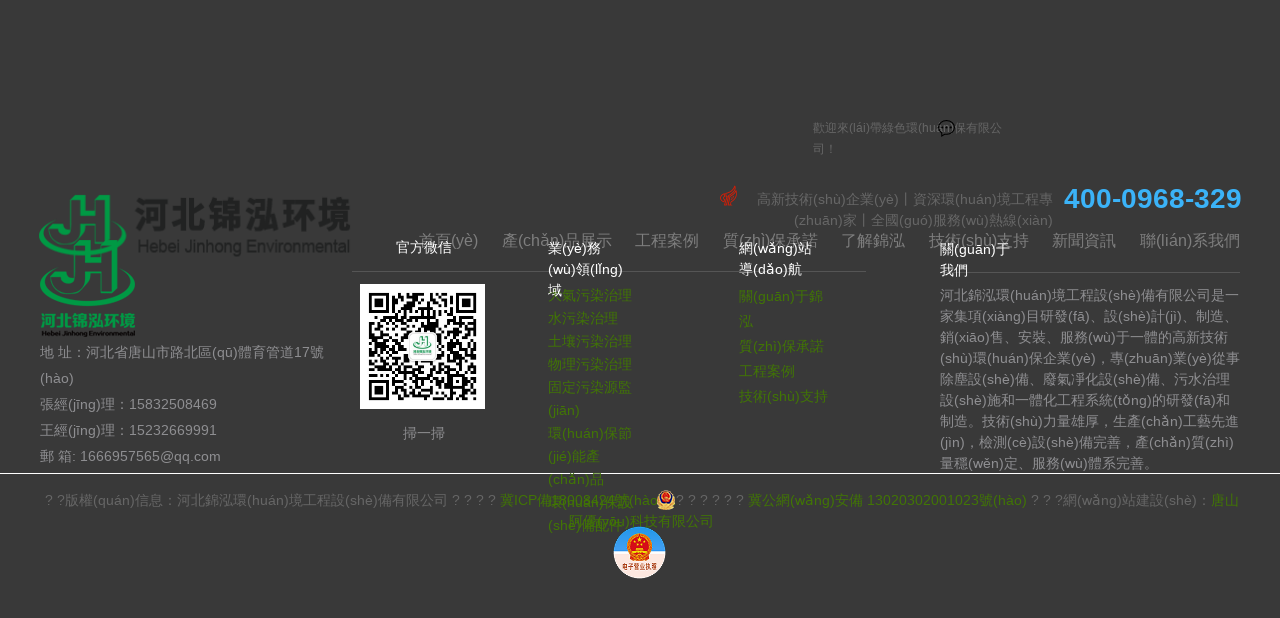

--- FILE ---
content_type: text/html
request_url: http://www.score-football.com/product/jiehsao/sspsc/jy/show434.html
body_size: 24298
content:
<!DOCTYPE html>
<html lang="zh">
    <head>
        <meta http-equiv="Content-Type" content="text/html;charset=utf-8">
        <title></title>
        <meta name="description" content="" />
        <meta name="keywords" content="" />
        
        
        <meta name="viewport" content="width=device-width">
        <script>
            (function() {
                window.os = (function() {
                    var ua = navigator.userAgent;
                    var isWindowsPhone = /(?:Windows Phone)/.test(ua);
                    var isSymbian = /(?:SymbianOS)/.test(ua) || isWindowsPhone;
                    var isAndroid = /(?:Android)/.test(ua);
                    var isFireFox = /(?:Firefox)/.test(ua);
                    var isChrome = /(?:Chrome|CriOS)/.test(ua);
                    var isTablet = /(?:iPad|PlayBook)/.test(ua) || (isAndroid && !/(?:Mobile)/.test(ua)) || (isFireFox && /(?:Tablet)/.test(ua));
                    var isPhone = /(?:iPhone)/.test(ua) && !isTablet;
                    var isPc = !isPhone && !isAndroid && !isSymbian;
                    return {
                        isTablet: isTablet,
                        isPhone: isPhone,
                        isAndroid: isAndroid,
                        isPc: isPc
                    };
                })();

                if (window.os.isTablet || !window.os.isPc) {
                    var metas = document.getElementsByTagName('meta');
                    for (var j = 0; j < metas.length; j++) {
                        var meta = metas[j];
                        if (meta.name === 'viewport') {
                            meta.content = "width=1440, minimal-ui, viewport-fit=cover";
                            return;
                        }
                    }
                }
            })();
        </script>
        

        <meta http-equiv="X-UA-Compatible" content="IE=edge,chrome=1">
        <meta name="renderer" content="webkit">
        <meta name="force-rendering" content="webkit"/>
        <meta name="format-detection" content="telephone=no">
        <meta HTTP-EQUIV="pragma" CONTENT="no-cache">
        <meta HTTP-EQUIV="Cache-Control" CONTENT="no-store, must-revalidate">
        <!-- UC & QQ 強(qiáng)制豎屏 -->
        <meta name="screen-orientation" content="portrait">
        <meta name="x5-orientation" content="portrait">
        <meta name="apple-mobile-web-app-capable" content="yes">
        <meta name="apple-mobile-web-app-status-bar-style" content="black">

        

        <link rel="icon" type="image/x-icon" href="https://aipage-resource-gz.cdn.bcebos.com/upload/a4872ad0b0a20ac/1585579307737.png">
        <link rel="miphtml">


        
            <link rel="stylesheet" href="https://aipage-resource-gz.cdn.bcebos.com/static/page_659e841.css" />
    <link rel="stylesheet" href="https://aipage-resource-gz.cdn.bcebos.com/static/client_7c8cb08.css" />
    <link rel="stylesheet" href="https://aipage-resource-gz.cdn.bcebos.com/static/knowledge_fc4398e.css" />

        <!--THEME_STYLE_PLACEHOLDER-->

        <!--自定義頭部-->
        


        
        <style id="custom-theme">
            @to TopIcon:https://aipage-resource-gz.cdn.bcebos.com/sys/img/totop-default.svg;
.uk-h1,
.uk-h2,
.uk-h3,
.uk-h4,
.uk-h5,
.uk-h6,
h1,
h2,
h3,
h4,
h5,
h6 {
  font-family: -apple-system, BlinkMacSystemFont, "Segoe UI", Helvetica, Arial, sans-serif, "Apple Color Emoji", "Segoe UI Emoji", "Segoe UI Symbol", "Microsoft Yahei";
}
/* ========================================================================
   Component: Base
 ========================================================================== */
/*
 * 1. Set `font-size` to support `rem` units
 *    Not using `font` property because a leading hyphen (e.g. -apple-system) causes the font to break in IE11 and Edge
 * 2. Prevent adjustments of font size after orientation changes in IE and iOS.
 * 3. Style
 */
html {
  font-size: 16px;
  font-weight: 400;
  line-height: 1.5;
  /* 2 */
  -webkit-text-size-adjust: 100%;
  -ms-text-size-adjust: 100%;
  /* 3 */
  color: #666;
  -webkit-font-smoothing: antialiased;
  -moz-osx-font-smoothing: grayscale;
  text-rendering: optimizeLegibility;
}
/*
   * Removes default margin.
   */
body {
  margin: 0;
  font-size: 14px;
  color: #666;
  background-color: #ffffff;
}
/* Links
   ========================================================================== */
/*
   * 1. Remove the gray background on active links in IE 10.
   * 2. Remove gaps in links underline in iOS 8+ and Safari 8+.
   */
a {
  /* 1 */
  background-color: transparent;
  /* 2 */
  -webkit-text-decoration-skip: objects;
}
/*
   * Remove the outline on focused links when they are also active or hovered
   */
a:active,
a:hover {
  outline: none;
}
/*
   * Style
   */
a,
.uk-link {
  color: #417505;
  text-decoration: none;
  cursor: pointer;
}
a:hover,
.uk-link:hover {
  color: #417505;
}
/* Text-level semantics
   ========================================================================== */
/*
   * 1. Remove the bottom border in Firefox 39-.
   * 2. Add the correct text decoration in Chrome, Edge, IE, Opera, and Safari.
   */
abbr[title] {
  border-bottom: none;
  /* 1 */
  text-decoration: underline;
  /* 2 */
  text-decoration: underline dotted;
  /* 2 */
}
/*
   * 1. Prevent the duplicate application of `bolder` by the next rule in Safari 6.
   * 2. Add the correct font weight in Chrome, Edge, and Safari.
   */
/* 1 */
b,
strong {
  font-weight: inherit;
}
/* 2 */
b,
strong {
  font-weight: bolder;
}
/*
   * 1. Correct the odd `em` font sizing in all browsers.
   * 2. Consolas has a better baseline in running text compared to `Courier`
   * 3. Style
   */
:not(pre) > code,
:not(pre) > kbd,
:not(pre) > samp {
  /* 1 */
  font-size: 11px;
  /* 2 */
  font-family: Consolas, monaco, monospace;
  /* 3 */
  color: #435DBA;
  white-space: nowrap;
  padding: 2px 6px;
  border: 1px solid #EBEBED;
  border-radius: 3px;
}
/*
   * Emphasize
   */
em {
  color: #417505;
}
/* Preformatted text
   ========================================================================== */
/*
   * 1. Contain overflow in all browsers.
   * 2. Override UA
   */
pre {
  background: #ffffff;
}
pre code {
  font-family: Consolas, monaco, monospace;
}
/* Selection pseudo-element
   ========================================================================== */
::-moz-selection {
  background: #00873c;
  text-shadow: none;
}
::selection {
  background: #00873c;
  text-shadow: none;
}
/* ========================================================================
     Component: Link
   ========================================================================== */
/* Muted
   ========================================================================== */
a.uk-link-muted,
.uk-link-muted a {
  color: #999999;
}
a.uk-link-muted:hover,
.uk-link-muted a:hover {
  color: #666;
}
/* Text
   ========================================================================== */
/*
   * `!important` needed to override inverse component
   */
a.uk-link-text:not(:hover),
.uk-link-text a:not(:hover) {
  color: inherit !important;
}
a.uk-link-text:hover,
.uk-link-text a:hover {
  color: #999999;
}
/* Hero
   ========================================================================== */
/*
   * 1. Using `inline-block` to make it work with text alignment
   * 2. Center vertically
   * 3. Style
   */
.uk-heading-bullet::before {
  content: "";
  border-left: 4px solid #00873c;
}
/* Small
   ========================================================================== */
/*
   * Reset child height, caused by `inline-block`
   */
.uk-divider-small {
  line-height: 0;
}
.uk-divider-small::after {
  border-top: 2px solid #00873c;
}
/* ========================================================================
     Component: List
   ========================================================================== */
.uk-list,
.ap-child-list > ul {
  padding: 0;
  list-style: none;
}
.uk-list-striped > li:nth-of-type(odd) {
  background: #ffffff;
}
/* ========================================================================
     Component: Description list
   ========================================================================== */
/*
   * Term
   */
.uk-description-list > dd {
  font-size: 16px;
}
/* Caption
   ========================================================================== */
.uk-table caption {
  color: #999999;
}
/*
   * Striped
   */
.uk-table-striped > tr:nth-of-type(odd),
.uk-table-striped tbody tr:nth-of-type(odd) {
  background: #ffffff;
}
/* Style modifiers
   ========================================================================== */
/*
   * Link
   */
.uk-icon-link:hover,
.uk-icon-link:focus {
  color: #00873c;
  outline: none;
}
/*
   * Button
   * 1. Center icon vertically and horizontally
   */
.uk-icon-button {
  background: #ffffff;
}
/* Hover + Focus */
.uk-icon-button:hover,
.uk-icon-button:focus {
  background-color: #ffffff;
  color: #00873c;
  outline: none;
}
/* OnClick + Active */
.uk-icon-button:active,
.uk-active > .uk-icon-button {
  background-color: #00873c;
  color: #ffffff;
}
/* Thumb
   ========================================================================== */
/*
   * 1. Reset
   * 2. Style
   */
/* Webkit */
.uk-range::-webkit-slider-thumb {
  background: #666;
}
/* Firefox */
.uk-range::-moz-range-thumb {
  background: #666;
}
/* Edge */
.uk-range::-ms-thumb {
  /* 1 */
  margin-top: 0;
}
/* IE11 */
.uk-range::-ms-thumb {
  background: #666;
}
.uk-input,
.uk-select,
.uk-textarea {
  background: #ffffff;
  color: #666;
}
/* Focus */
.uk-input:focus,
.uk-select:focus,
.uk-textarea:focus {
  outline: none;
  background-color: #ffffff;
}
/* Disabled */
.uk-input:disabled,
.uk-select:disabled,
.uk-textarea:disabled {
  background-color: #ffffff;
  color: #999999;
}
/*
   * Placeholder
   */
.uk-input:-ms-input-placeholder {
  color: #999999 !important;
}
.uk-input::-moz-placeholder {
  color: #999999;
}
.uk-input::-webkit-input-placeholder {
  color: #999999;
}
.uk-textarea:-ms-input-placeholder {
  color: #999999 !important;
}
.uk-textarea::-moz-placeholder {
  color: #999999;
}
.uk-textarea::-webkit-input-placeholder {
  color: #999999;
}
.uk-form-danger,
.uk-form-danger:focus {
  color: #f0506e;
  border-color: #f0506e !important;
}
/*
   * Success
   */
.uk-form-success,
.uk-form-success:focus {
  color: #32d296;
  border-color: #32d296 !important;
}
/*
   * Blank
   */
.uk-form-blank {
  background: none;
  border-color: transparent !important;
}
.uk-form-blank:focus {
  border-color: #EBEBED !important;
  border-style: dashed;
}
/*
   * Checked
   */
.uk-radio:checked,
.uk-checkbox:checked,
.uk-checkbox:indeterminate {
  background-color: #00873c;
  border-color: transparent;
}
/* Label
   ========================================================================== */
/* Icons
   ========================================================================== */
.uk-form-icon {
  color: #999999;
}
/*
   * Required for `a`.
   */
.uk-form-icon:hover {
  color: #666;
}
/* OnClick + Active */
/* Style modifiers
   ========================================================================== */
/*
   * Default
   */
.uk-button-default {
  background-color: #ffffff;
}
/* Hover + Focus */
.uk-button-default:hover,
.uk-button-default:focus {
  background-color: #ffffff;
  color: #00873c;
}
/* OnClick + Active */
.uk-button-default:active,
.uk-button-default.uk-active {
  background-color: #00873c;
  color: #ffffff;
}
/*
   * Primary
   */
.uk-button-primary {
  background-color: #00873c;
  color: #ffffff;
}
/* Hover + Focus */
.uk-button-primary:hover,
.uk-button-primary:focus {
  background-color: #ececec;
  color: #ffffff;
}
/* OnClick + Active */
.uk-button-primary:active,
.uk-button-primary.uk-active {
  color: #ffffff;
}
/*
   * Secondary
   */
.uk-button-secondary {
  color: #666;
  border: 1px solid #ececec;
}
/* OnClick + Active */
.uk-button-secondary:active,
.uk-button-secondary.uk-active {
  background-color: #00873c;
  color: #ffffff;
  border-color: #00873c;
}
/*
   * Danger
   */
.uk-button-danger {
  background-color: transparent;
  color: #f0506e;
  border: 1px solid #f0506e;
}
/* Hover + Focus */
.uk-button-danger:hover,
.uk-button-danger:focus {
  background-color: transparent;
}
/* OnClick + Active */
.uk-button-danger:active,
.uk-button-danger.uk-active {
  background-color: #f0506e;
  color: #ffffff;
  border-color: #f0506e;
}
/*
   * Disabled
   * The same for all style modifiers
   */
.uk-button-default:disabled,
.uk-button-primary:disabled,
.uk-button-secondary:disabled,
.uk-button-danger:disabled {
  background-color: #ffffff;
  color: #999999;
}
/* Text modifiers
   ========================================================================== */
/*
   * Text
   * 1. Reset
   * 2. Style
   */
.uk-button-text {
  /* 1 */
  padding: 0;
  line-height: 1.5;
  background: none;
  /* 2 */
  position: relative;
}
/* Hover + Focus */
.uk-button-text:hover,
.uk-button-text:focus {
  color: #00873c;
}
/* Disabled */
.uk-button-text:disabled {
  color: #999999;
}
/*
   * Link
   * 1. Reset
   * 2. Style
   */
.uk-button-link {
  /* 1 */
  padding: 0;
  line-height: 1.5;
  background: none;
  /* 2 */
  color: #417505;
}
/* Hover + Focus */
.uk-button-link:hover,
.uk-button-link:focus {
  color: #417505;
}
/* Disabled */
.uk-button-link:disabled {
  color: #999999;
  text-decoration: none;
}
/* Style modifiers
   ========================================================================== */
/*
   * Default
   */
.uk-section-default,
.ap-container-default .uk-container {
  background: #ffffff;
}
/*
   * Primary
   */
.uk-section-primary,
.ap-container-primary .uk-container {
  background: #00873c;
}
/*
   * Secondary
   */
.uk-section-secondary,
.ap-container-secondary .uk-container {
  background: #ececec;
}
.uk-section-muted,
.ap-container-muted .uk-container {
  background: #ffffff;
}
/* Style modifiers
   ========================================================================== */
/*
   * Default
   */
.uk-tile-default {
  background: #ffffff;
}
/*
   * Muted
   */
.uk-tile-muted {
  background: #ffffff;
}
/*
   * Primary
   */
.uk-tile-primary {
  background: #00873c;
}
/*
   * Secondary
   */
.uk-tile-secondary {
  background: #ececec;
}
/* ========================================================================
     Component: Card
   ========================================================================== */
/* Badge
   ========================================================================== */
.uk-card-badge {
  color: #666;
}
/*
   * Remove margin from adjacent element
   */
.uk-card-badge:first-child + * {
  margin-top: 0;
}
/* Style modifiers
   ========================================================================== */
/*
   * Default
   * Note: Header and Footer are only implemented for the default style
   */
.uk-card-default {
  background: #ffffff;
  color: #666;
}
.uk-card-default.uk-card-hover:hover {
  background-color: #ffffff;
}
/*
   * Primary
   */
.uk-card-primary {
  background: #00873c;
  color: #ffffff;
}
.uk-card-primary .uk-card-title {
  color: #ffffff;
}
/*
   * Secondary
   */
.uk-card-secondary {
  background: #ececec;
  color: #ffffff;
}
.uk-card-secondary .uk-card-title {
  color: #ffffff;
}
/* ========================================================================
     Component: Close
   ========================================================================== */
/* Hover + Focus */
/* Hover + Focus */
.uk-totop:hover,
.uk-totop:focus {
  outline: none;
  background-color: transparent;
}
/* OnClick */
.uk-totop:active {
  color: #00873c;
  background-color: transparent;
}
/* ========================================================================
     Component: Marker
   ========================================================================== */
/*
   * Addopts `uk-icon`
   */
.uk-marker {
  padding: 5px;
  background: #ececec;
  color: #ffffff;
}
/* Hover + Focus */
.uk-marker:hover,
.uk-marker:focus {
  color: #ffffff;
  outline: none;
}
/* ========================================================================
     Component: Alert
   ========================================================================== */
.uk-alert {
  position: relative;
  background: #ffffff;
  color: #333;
}
/* Style modifiers
   ========================================================================== */
/*
   * Primary
   */
.uk-alert-primary {
  background: #ffffff;
  color: #00873c;
}
/*
   * Success
   */
.uk-alert-success {
  background: #ffffff;
  color: #32d296;
}
/*
   * Warning
   */
.uk-alert-warning {
  background: #ffffff;
  color: #faa05a;
}
/*
   * Danger
   */
.uk-alert-danger {
  background: #ffffff;
  color: #f0506e;
}
/* ========================================================================
     Component: Badge
   ========================================================================== */
/*
   * 1. Style
   * 2. Center child vertically and horizontally
   */
.uk-badge {
  /* 1 */
  background: #00873c;
  color: #ffffff;
}
/*
   * Required for `a`
   */
.uk-badge:hover,
.uk-badge:focus {
  color: #ffffff;
  text-decoration: none;
  outline: none;
}
/* ========================================================================
     Component: Label
   ========================================================================== */
.uk-label {
  background: #00873c;
  color: #ffffff;
}
/* Color modifiers
   ========================================================================== */
/*
   * Success
   */
.uk-label-success {
  background-color: #32d296;
  color: #ffffff;
}
/*
   * Warning
   */
.uk-label-warning {
  background-color: #faa05a;
  color: #ffffff;
}
/*
   * Danger
   */
.uk-label-danger {
  background-color: #f0506e;
  color: #ffffff;
}
/* ========================================================================
     Component: Overlay
   ========================================================================== */
.uk-overlay {
  padding: 20px 20px;
}
/*
   * Remove margin from the last-child
   */
.uk-overlay > :last-child {
  margin-bottom: 0;
}
/* Title
   ========================================================================== */
/* Meta
   ========================================================================== */
.uk-article-meta {
  color: #999999;
}
.uk-article-meta a {
  color: #999999;
}
.uk-article-meta a:hover {
  color: #666;
  text-decoration: none;
}
/* Meta
   ========================================================================== */
.uk-comment-meta {
  color: #999999;
}
/* Style modifier
   ========================================================================== */
.uk-comment-primary {
  background-color: #ffffff;
}
.uk-search-input:focus {
  outline: none;
}
/* Placeholder */
.uk-search-input:-ms-input-placeholder {
  color: #999999 !important;
}
.uk-search-input::-moz-placeholder {
  color: #999999;
}
.uk-search-input::-webkit-input-placeholder {
  color: #999999;
}
/* Icon (Adopts `uk-icon`)
   ========================================================================== */
/*
   * Remove default focus style
   */
.uk-search-icon:focus {
  outline: none;
}
.uk-search .uk-search-icon {
  color: #999999;
}
/*
   * Required for `a`.
   */
.uk-search .uk-search-icon:hover {
  color: #999999;
}
/* Focus */
.uk-search-default .uk-search-input:focus {
  background-color: #ffffff;
}
/* Toggle
   ========================================================================== */
.uk-search-toggle {
  color: #999999;
}
/* Hover + Focus */
.uk-search-toggle:hover,
.uk-search-toggle:focus {
  color: #666;
}
/* Parent icon modifier
   ========================================================================== */
.uk-nav-parent-icon > .uk-parent > a::after {
  content: "";
  width: 1.5 em;
  height: 1.5 em;
}
/*
   * Items
   */
.uk-nav-default > li > a {
  color: #999999;
}
/* Hover + Focus */
.uk-nav-default > li > a:hover,
.uk-nav-default > li > a:focus {
  color: #00873c;
  background-color: transparent;
}
/* Active */
.uk-nav-default > li.uk-active > a {
  background-color: transparent;
}
/*
   * Header
   */
/*
   * Sublists
   */
.uk-nav-default .uk-nav-sub a {
  color: #999999;
}
.uk-nav-default .uk-nav-sub a:hover,
.uk-nav-default .uk-nav-sub a:focus {
  color: #666;
}
/*
   * Items
   */
.uk-nav-primary > li > a {
  line-height: 1.5;
  color: #999999;
}
/* Hover + Focus */
.uk-nav-primary > li > a:hover,
.uk-nav-primary > li > a:focus {
  color: #00873c;
}
/* Active */
/*
   * Header
   */
/*
   * Sublists
   */
.uk-nav-primary .uk-nav-sub a {
  color: #999999;
}
.uk-nav-primary .uk-nav-sub a:hover,
.uk-nav-primary .uk-nav-sub a:focus {
  color: #666;
}
/*
   * Nav items
   */
.uk-navbar-nav > li > a {
  color: #666;
}
.uk-navbar-nav > li > a,
.uk-navbar-item,
.uk-navbar-toggle {
  font-family: -apple-system, BlinkMacSystemFont, "Segoe UI", Helvetica, Arial, sans-serif, "Apple Color Emoji", "Segoe UI Emoji", "Segoe UI Symbol", "Microsoft Yahei";
}
/*
   * Hover
   * Apply hover style also to focus state and if dropdown is opened
   */
.uk-navbar-nav > li:hover > a,
.uk-navbar-nav > li > a:focus,
.uk-navbar-nav > li > a.uk-open {
  color: #00873c;
  outline: none;
}
.uk-navbar-nav > li > a:hover::before {
  background-color: currentColor;
}
/* OnClick */
.uk-navbar-nav > li.uk-active > a::before {
  background-color: #00873c;
}
/* Item
   ========================================================================== */
.uk-navbar-item {
  color: #666;
}
/* Toggle
   ========================================================================== */
.uk-navbar-toggle:hover,
.uk-navbar-toggle:focus,
.uk-navbar-toggle.uk-open {
  color: #00873c;
}
/* Dropdown
   ========================================================================== */
/*
   * Adopts `uk-dropdown`
   * 1. Hide by default
   * 2. Set position
   * 3. Set a default width
   * 4. Style
   */
.uk-navbar-dropdown {
  background: #ffffff;
  color: #666;
}
/*
   * Items
   */
.uk-navbar-dropdown-nav > li > a {
  color: #999999;
  padding: 5px 0;
}
/* Hover + Focus */
.uk-navbar-dropdown-nav > li > a:hover,
.uk-navbar-dropdown-nav > li > a:focus {
  color: #00873c;
  background-color: transparent;
}
/* Active */
/*
   * Sublists
   */
.uk-navbar-dropdown-nav .uk-nav-sub a {
  color: #999999;
}
.uk-navbar-dropdown-nav .uk-nav-sub a:hover,
.uk-navbar-dropdown-nav .uk-nav-sub a:focus {
  color: #666;
}
/* Dropbar
   ========================================================================== */
.uk-navbar-dropbar {
  position: relative;
  background: #ffffff;
  overflow: hidden;
}
/* Items
   ========================================================================== */
/*
   * Items must target `a` elements to exclude other elements (e.g. dropdowns)
   * Using `:first-child` instead of `a` to support `span` elements for text
   * 1. Prevent gap if child element is `inline-block`, e.g. an icon
   * 2. Style
   */
.uk-subnav > * > :first-child {
  color: #999999;
}
/* Hover + Focus */
.uk-subnav > * > a:hover,
.uk-subnav > * > a:focus {
  color: #666;
  text-decoration: none;
  outline: none;
}
/* Active */
/* Pill modifier
   ========================================================================== */
.uk-subnav-pill > * > :first-child {
  color: #999999;
}
/* Hover + Focus */
.uk-subnav-pill > * > a:hover,
.uk-subnav-pill > * > a:focus {
  background-color: #ffffff;
  color: #666;
}
/* OnClick */
.uk-subnav-pill > * > a:active {
  background-color: #ffffff;
}
/* Active */
.uk-subnav-pill > .uk-active > a {
  background-color: #00873c;
  color: #ffffff;
}
/* Disabled
   * The same for all style modifiers
   ========================================================================== */
.uk-subnav > .uk-disabled > a {
  color: #999999;
}
/* Items
   ========================================================================== */
.uk-breadcrumb > * > * {
  color: #999999;
}
/* Hover + Focus */
.uk-breadcrumb > * > :hover,
.uk-breadcrumb > * > :focus {
  color: #666;
  text-decoration: none;
}
/* Disabled */
.uk-breadcrumb > .uk-disabled > * {
  color: #999999;
}
/* Active */
/* Items
   ========================================================================== */
/*
   * 1. Prevent gap if child element is `inline-block`, e.g. an icon
   * 2. Style
   */
.uk-pagination > * > * {
  color: #999999;
}
/* Hover + Focus */
.uk-pagination > * > :hover,
.uk-pagination > * > :focus {
  background-color: #ffffff;
}
/* Active */
.uk-pagination > .uk-active > * {
  color: #00873c;
  background-color: transparent;
}
/* Disabled */
.uk-pagination > .uk-disabled > * {
  color: #999999;
  background-color: transparent;
}
/* Items
   ========================================================================== */
/*
   * Items must target `a` elements to exclude other elements (e.g. dropdowns)
   * 1. Center text if a width is set
   * 2. Style
   */
.uk-tab > * > a {
  color: #999999;
}
/* Hover + Focus */
.uk-tab > * > a:hover,
.uk-tab > * > a:focus {
  color: #666;
  text-decoration: none;
  border-color: transparent;
}
/* Active */
.uk-tab > .uk-active > a {
  border-color: #00873c;
}
/* Disabled */
.uk-tab > .uk-disabled > a {
  color: #999999;
}
/* Items
   ========================================================================== */
/* Hover + Focus */
.uk-dotnav > * > :hover,
.uk-dotnav > * > :focus {
  background-color: rgba(248, 108, 74, 0.4);
  outline: none;
  border-color: transparent;
}
/* OnClick */
.uk-dotnav > * > :active {
  background-color: #00873c;
  border-color: transparent;
}
/* Active */
.uk-dotnav > .uk-active > * {
  background-color: #00873c;
  border-color: transparent;
}
/* ========================================================================
     Component: Dropdown
   ========================================================================== */
.uk-dropdown {
  background: #ffffff;
  color: #666;
}
/*
   * Items
   */
.uk-dropdown-nav > li > a {
  color: #999999;
}
/* Hover + Focus + Active */
.uk-dropdown-nav > li > a:hover,
.uk-dropdown-nav > li > a:focus,
.uk-dropdown-nav > li.uk-active > a {
  background-color: transparent;
}
/*
   * Header
   */
.uk-dropdown-nav .uk-nav-header {
  color: #00873c;
}
/*
   * Sublists
   */
.uk-dropdown-nav .uk-nav-sub a {
  color: #999999;
}
.uk-dropdown-nav .uk-nav-sub a:hover,
.uk-dropdown-nav .uk-nav-sub a:focus {
  color: #00873c;
}
/* Dialog
   ========================================================================== */
/*
   * 1. Create position context for spinner and close button
   * 2. Dimensions
   * 3. Fix `max-width: 100%` not working in combination with flex and responsive images in IE11
   *    `!important` needed to overwrite `uk-width-auto`. See `#modal-media-image` in tests
   * 4. Style
   * 5. Slide-in transition
   */
.uk-modal-dialog {
  background: #ffffff;
}
/*
   * Open
   */
.uk-open > .uk-modal-dialog {
  opacity: 1;
  -webkit-transform: translateY(0);
  transform: translateY(0);
}
/* Message
  ========================================================================== */
.uk-notification-message {
  background: #ffffff;
  color: #666;
}
/* Style modifiers
   ========================================================================== */
/*
   * Primary
   */
.uk-notification-message-primary {
  color: #00873c;
}
/*
   * Success
   */
.uk-notification-message-success {
  color: #32d296;
}
/*
   * Warning
   */
.uk-notification-message-warning {
  color: #faa05a;
}
/*
   * Danger
   */
.uk-notification-message-danger {
  color: #f0506e;
}
/* ========================================================================
     Component: Tooltip
   ========================================================================== */
.uk-tooltip {
  /* 4 */
  background: #00873c;
  color: #ffffff;
}
/*
   * Remove animated circles for indeterminate state in IE11 and Edge
   */
.uk-progress:indeterminate {
  color: transparent;
}
/*
   * Progress container
   * 2. Remove progress bar for indeterminate state in Firefox
   */
.uk-progress::-webkit-progress-bar {
  background-color: #ffffff;
  border-radius: 500px;
  overflow: hidden;
}
/*
   * Progress bar
   * 1. Remove right border in IE11 and Edge
   */
.uk-progress::-webkit-progress-value {
  background-color: #00873c;
}
.uk-progress::-moz-progress-bar {
  background-color: #00873c;
}
.uk-progress::-ms-fill {
  background-color: #00873c;
}
/* ========================================================================
     Component: Text
   ========================================================================== */
/* Style modifiers
   ========================================================================== */
.uk-text-meta {
  color: #999999;
}
.uk-text-meta a {
  color: #999999;
}
.uk-text-meta a:hover {
  color: #666;
  text-decoration: none;
}
/* Size modifiers
   ========================================================================== */
.uk-text-small {
  font-size: 12px;
  line-height: 1.5;
}
.uk-text-large {
  font-size: 20px;
  line-height: 1.5;
}
/* Weight modifier
   ========================================================================== */
.uk-text-bold {
  font-weight: bolder;
}
/* Transform modifier
   ========================================================================== */
.uk-text-uppercase {
  text-transform: uppercase !important;
}
.uk-text-capitalize {
  text-transform: capitalize !important;
}
.uk-text-lowercase {
  text-transform: lowercase !important;
}
/* Color modifiers
   ========================================================================== */
.uk-text-muted {
  color: #999999 !important;
}
.uk-text-primary {
  color: #00873c !important;
}
.uk-text-success {
  color: #32d296 !important;
}
.uk-text-warning {
  color: #faa05a !important;
}
.uk-text-danger {
  color: #f0506e !important;
}
/* Background modifier */
.uk-text-background {
  color: #00873c !important;
}
@supports (-webkit-background-clip: text) {
  .uk-text-background {
    background-color: #00873c;
  }
}
/* ========================================================================
     Component: Background
   ========================================================================== */
/* Color
   ========================================================================== */
.uk-background-default {
  background-color: #ffffff;
}
.uk-background-muted {
  background-color: #ffffff;
}
.uk-background-primary {
  background-color: #00873c;
}
.uk-background-secondary {
  background-color: #ececec;
}
/* ========================================================================
     Component: Inverse
   ========================================================================== */
.uk-light a,
.uk-light .uk-link,
.uk-section-primary:not(.uk-preserve-color) a,
.uk-section-primary:not(.uk-preserve-color) .uk-link,
.uk-section-secondary:not(.uk-preserve-color) a,
.uk-section-secondary:not(.uk-preserve-color) .uk-link,
.uk-tile-primary:not(.uk-preserve-color) a,
.uk-tile-primary:not(.uk-preserve-color) .uk-link,
.uk-tile-secondary:not(.uk-preserve-color) a,
.uk-tile-secondary:not(.uk-preserve-color) .uk-link,
.uk-card-primary.uk-card-body a,
.uk-card-primary.uk-card-body .uk-link,
.uk-card-primary > :not([class*='uk-card-media']) a,
.uk-card-primary > :not([class*='uk-card-media']) .uk-link,
.uk-card-secondary.uk-card-body a,
.uk-card-secondary.uk-card-body .uk-link,
.uk-card-secondary > :not([class*='uk-card-media']) a,
.uk-card-secondary > :not([class*='uk-card-media']) .uk-link,
.uk-overlay-primary a,
.uk-overlay-primary .uk-link,
.ap-toolbar a,
.ap-toolbar .uk-link {
  color: #ffffff;
}
.uk-light a:hover,
.uk-light .uk-link:hover,
.uk-section-primary:not(.uk-preserve-color) a:hover,
.uk-section-primary:not(.uk-preserve-color) .uk-link:hover,
.uk-section-secondary:not(.uk-preserve-color) a:hover,
.uk-section-secondary:not(.uk-preserve-color) .uk-link:hover,
.uk-tile-primary:not(.uk-preserve-color) a:hover,
.uk-tile-primary:not(.uk-preserve-color) .uk-link:hover,
.uk-tile-secondary:not(.uk-preserve-color) a:hover,
.uk-tile-secondary:not(.uk-preserve-color) .uk-link:hover,
.uk-card-primary.uk-card-body a:hover,
.uk-card-primary.uk-card-body .uk-link:hover,
.uk-card-primary > :not([class*='uk-card-media']) a:hover,
.uk-card-primary > :not([class*='uk-card-media']) .uk-link:hover,
.uk-card-secondary.uk-card-body a:hover,
.uk-card-secondary.uk-card-body .uk-link:hover,
.uk-card-secondary > :not([class*='uk-card-media']) a:hover,
.uk-card-secondary > :not([class*='uk-card-media']) .uk-link:hover,
.uk-overlay-primary a:hover,
.uk-overlay-primary .uk-link:hover,
.ap-toolbar a:hover,
.ap-toolbar .uk-link:hover {
  color: #ffffff;
}
.uk-light em,
.uk-section-primary:not(.uk-preserve-color) em,
.uk-section-secondary:not(.uk-preserve-color) em,
.uk-tile-primary:not(.uk-preserve-color) em,
.uk-tile-secondary:not(.uk-preserve-color) em,
.uk-card-primary.uk-card-body em,
.uk-card-primary > :not([class*='uk-card-media']) em,
.uk-card-secondary.uk-card-body em,
.uk-card-secondary > :not([class*='uk-card-media']) em,
.uk-overlay-primary em,
.ap-toolbar em {
  color: #ffffff;
}
.uk-light h1,
.uk-light .uk-h1,
.uk-light h2,
.uk-light .uk-h2,
.uk-light h3,
.uk-light .uk-h3,
.uk-light h4,
.uk-light .uk-h4,
.uk-light h5,
.uk-light .uk-h5,
.uk-light h6,
.uk-light .uk-h6,
.uk-section-primary:not(.uk-preserve-color) h1,
.uk-section-primary:not(.uk-preserve-color) .uk-h1,
.uk-section-primary:not(.uk-preserve-color) h2,
.uk-section-primary:not(.uk-preserve-color) .uk-h2,
.uk-section-primary:not(.uk-preserve-color) h3,
.uk-section-primary:not(.uk-preserve-color) .uk-h3,
.uk-section-primary:not(.uk-preserve-color) h4,
.uk-section-primary:not(.uk-preserve-color) .uk-h4,
.uk-section-primary:not(.uk-preserve-color) h5,
.uk-section-primary:not(.uk-preserve-color) .uk-h5,
.uk-section-primary:not(.uk-preserve-color) h6,
.uk-section-primary:not(.uk-preserve-color) .uk-h6,
.uk-section-secondary:not(.uk-preserve-color) h1,
.uk-section-secondary:not(.uk-preserve-color) .uk-h1,
.uk-section-secondary:not(.uk-preserve-color) h2,
.uk-section-secondary:not(.uk-preserve-color) .uk-h2,
.uk-section-secondary:not(.uk-preserve-color) h3,
.uk-section-secondary:not(.uk-preserve-color) .uk-h3,
.uk-section-secondary:not(.uk-preserve-color) h4,
.uk-section-secondary:not(.uk-preserve-color) .uk-h4,
.uk-section-secondary:not(.uk-preserve-color) h5,
.uk-section-secondary:not(.uk-preserve-color) .uk-h5,
.uk-section-secondary:not(.uk-preserve-color) h6,
.uk-section-secondary:not(.uk-preserve-color) .uk-h6,
.uk-tile-primary:not(.uk-preserve-color) h1,
.uk-tile-primary:not(.uk-preserve-color) .uk-h1,
.uk-tile-primary:not(.uk-preserve-color) h2,
.uk-tile-primary:not(.uk-preserve-color) .uk-h2,
.uk-tile-primary:not(.uk-preserve-color) h3,
.uk-tile-primary:not(.uk-preserve-color) .uk-h3,
.uk-tile-primary:not(.uk-preserve-color) h4,
.uk-tile-primary:not(.uk-preserve-color) .uk-h4,
.uk-tile-primary:not(.uk-preserve-color) h5,
.uk-tile-primary:not(.uk-preserve-color) .uk-h5,
.uk-tile-primary:not(.uk-preserve-color) h6,
.uk-tile-primary:not(.uk-preserve-color) .uk-h6,
.uk-tile-secondary:not(.uk-preserve-color) h1,
.uk-tile-secondary:not(.uk-preserve-color) .uk-h1,
.uk-tile-secondary:not(.uk-preserve-color) h2,
.uk-tile-secondary:not(.uk-preserve-color) .uk-h2,
.uk-tile-secondary:not(.uk-preserve-color) h3,
.uk-tile-secondary:not(.uk-preserve-color) .uk-h3,
.uk-tile-secondary:not(.uk-preserve-color) h4,
.uk-tile-secondary:not(.uk-preserve-color) .uk-h4,
.uk-tile-secondary:not(.uk-preserve-color) h5,
.uk-tile-secondary:not(.uk-preserve-color) .uk-h5,
.uk-tile-secondary:not(.uk-preserve-color) h6,
.uk-tile-secondary:not(.uk-preserve-color) .uk-h6,
.uk-card-primary.uk-card-body h1,
.uk-card-primary.uk-card-body .uk-h1,
.uk-card-primary.uk-card-body h2,
.uk-card-primary.uk-card-body .uk-h2,
.uk-card-primary.uk-card-body h3,
.uk-card-primary.uk-card-body .uk-h3,
.uk-card-primary.uk-card-body h4,
.uk-card-primary.uk-card-body .uk-h4,
.uk-card-primary.uk-card-body h5,
.uk-card-primary.uk-card-body .uk-h5,
.uk-card-primary.uk-card-body h6,
.uk-card-primary.uk-card-body .uk-h6,
.uk-card-primary > :not([class*='uk-card-media']) h1,
.uk-card-primary > :not([class*='uk-card-media']) .uk-h1,
.uk-card-primary > :not([class*='uk-card-media']) h2,
.uk-card-primary > :not([class*='uk-card-media']) .uk-h2,
.uk-card-primary > :not([class*='uk-card-media']) h3,
.uk-card-primary > :not([class*='uk-card-media']) .uk-h3,
.uk-card-primary > :not([class*='uk-card-media']) h4,
.uk-card-primary > :not([class*='uk-card-media']) .uk-h4,
.uk-card-primary > :not([class*='uk-card-media']) h5,
.uk-card-primary > :not([class*='uk-card-media']) .uk-h5,
.uk-card-primary > :not([class*='uk-card-media']) h6,
.uk-card-primary > :not([class*='uk-card-media']) .uk-h6,
.uk-card-secondary.uk-card-body h1,
.uk-card-secondary.uk-card-body .uk-h1,
.uk-card-secondary.uk-card-body h2,
.uk-card-secondary.uk-card-body .uk-h2,
.uk-card-secondary.uk-card-body h3,
.uk-card-secondary.uk-card-body .uk-h3,
.uk-card-secondary.uk-card-body h4,
.uk-card-secondary.uk-card-body .uk-h4,
.uk-card-secondary.uk-card-body h5,
.uk-card-secondary.uk-card-body .uk-h5,
.uk-card-secondary.uk-card-body h6,
.uk-card-secondary.uk-card-body .uk-h6,
.uk-card-secondary > :not([class*='uk-card-media']) h1,
.uk-card-secondary > :not([class*='uk-card-media']) .uk-h1,
.uk-card-secondary > :not([class*='uk-card-media']) h2,
.uk-card-secondary > :not([class*='uk-card-media']) .uk-h2,
.uk-card-secondary > :not([class*='uk-card-media']) h3,
.uk-card-secondary > :not([class*='uk-card-media']) .uk-h3,
.uk-card-secondary > :not([class*='uk-card-media']) h4,
.uk-card-secondary > :not([class*='uk-card-media']) .uk-h4,
.uk-card-secondary > :not([class*='uk-card-media']) h5,
.uk-card-secondary > :not([class*='uk-card-media']) .uk-h5,
.uk-card-secondary > :not([class*='uk-card-media']) h6,
.uk-card-secondary > :not([class*='uk-card-media']) .uk-h6,
.uk-overlay-primary h1,
.uk-overlay-primary .uk-h1,
.uk-overlay-primary h2,
.uk-overlay-primary .uk-h2,
.uk-overlay-primary h3,
.uk-overlay-primary .uk-h3,
.uk-overlay-primary h4,
.uk-overlay-primary .uk-h4,
.uk-overlay-primary h5,
.uk-overlay-primary .uk-h5,
.uk-overlay-primary h6,
.uk-overlay-primary .uk-h6,
.ap-toolbar h1,
.ap-toolbar .uk-h1,
.ap-toolbar h2,
.ap-toolbar .uk-h2,
.ap-toolbar h3,
.ap-toolbar .uk-h3,
.ap-toolbar h4,
.ap-toolbar .uk-h4,
.ap-toolbar h5,
.ap-toolbar .uk-h5,
.ap-toolbar h6,
.ap-toolbar .uk-h6 {
  color: #ffffff;
}
.uk-light blockquote,
.uk-section-primary:not(.uk-preserve-color) blockquote,
.uk-section-secondary:not(.uk-preserve-color) blockquote,
.uk-tile-primary:not(.uk-preserve-color) blockquote,
.uk-tile-secondary:not(.uk-preserve-color) blockquote,
.uk-card-primary.uk-card-body blockquote,
.uk-card-primary > :not([class*='uk-card-media']) blockquote,
.uk-card-secondary.uk-card-body blockquote,
.uk-card-secondary > :not([class*='uk-card-media']) blockquote,
.uk-overlay-primary blockquote,
.ap-toolbar blockquote {
  color: #ffffff;
}
.uk-light .uk-heading-primary,
.uk-section-primary:not(.uk-preserve-color) .uk-heading-primary,
.uk-section-secondary:not(.uk-preserve-color) .uk-heading-primary,
.uk-tile-primary:not(.uk-preserve-color) .uk-heading-primary,
.uk-tile-secondary:not(.uk-preserve-color) .uk-heading-primary,
.uk-card-primary.uk-card-body .uk-heading-primary,
.uk-card-primary > :not([class*='uk-card-media']) .uk-heading-primary,
.uk-card-secondary.uk-card-body .uk-heading-primary,
.uk-card-secondary > :not([class*='uk-card-media']) .uk-heading-primary,
.uk-overlay-primary .uk-heading-primary,
.ap-toolbar .uk-heading-primary {
  color: #ffffff;
}
.uk-light .uk-heading-hero,
.uk-section-primary:not(.uk-preserve-color) .uk-heading-hero,
.uk-section-secondary:not(.uk-preserve-color) .uk-heading-hero,
.uk-tile-primary:not(.uk-preserve-color) .uk-heading-hero,
.uk-tile-secondary:not(.uk-preserve-color) .uk-heading-hero,
.uk-card-primary.uk-card-body .uk-heading-hero,
.uk-card-primary > :not([class*='uk-card-media']) .uk-heading-hero,
.uk-card-secondary.uk-card-body .uk-heading-hero,
.uk-card-secondary > :not([class*='uk-card-media']) .uk-heading-hero,
.uk-overlay-primary .uk-heading-hero,
.ap-toolbar .uk-heading-hero {
  color: #ffffff;
}
.uk-light .uk-icon-button,
.uk-section-primary:not(.uk-preserve-color) .uk-icon-button,
.uk-section-secondary:not(.uk-preserve-color) .uk-icon-button,
.uk-tile-primary:not(.uk-preserve-color) .uk-icon-button,
.uk-tile-secondary:not(.uk-preserve-color) .uk-icon-button,
.uk-card-primary.uk-card-body .uk-icon-button,
.uk-card-primary > :not([class*='uk-card-media']) .uk-icon-button,
.uk-card-secondary.uk-card-body .uk-icon-button,
.uk-card-secondary > :not([class*='uk-card-media']) .uk-icon-button,
.uk-overlay-primary .uk-icon-button,
.ap-toolbar .uk-icon-button {
  background-color: #ffffff;
  background-image: none;
}
.uk-light .uk-radio:checked,
.uk-light .uk-checkbox:checked,
.uk-light .uk-checkbox:indeterminate,
.uk-section-primary:not(.uk-preserve-color) .uk-radio:checked,
.uk-section-primary:not(.uk-preserve-color) .uk-checkbox:checked,
.uk-section-primary:not(.uk-preserve-color) .uk-checkbox:indeterminate,
.uk-section-secondary:not(.uk-preserve-color) .uk-radio:checked,
.uk-section-secondary:not(.uk-preserve-color) .uk-checkbox:checked,
.uk-section-secondary:not(.uk-preserve-color) .uk-checkbox:indeterminate,
.uk-tile-primary:not(.uk-preserve-color) .uk-radio:checked,
.uk-tile-primary:not(.uk-preserve-color) .uk-checkbox:checked,
.uk-tile-primary:not(.uk-preserve-color) .uk-checkbox:indeterminate,
.uk-tile-secondary:not(.uk-preserve-color) .uk-radio:checked,
.uk-tile-secondary:not(.uk-preserve-color) .uk-checkbox:checked,
.uk-tile-secondary:not(.uk-preserve-color) .uk-checkbox:indeterminate,
.uk-card-primary.uk-card-body .uk-radio:checked,
.uk-card-primary.uk-card-body .uk-checkbox:checked,
.uk-card-primary.uk-card-body .uk-checkbox:indeterminate,
.uk-card-primary > :not([class*='uk-card-media']) .uk-radio:checked,
.uk-card-primary > :not([class*='uk-card-media']) .uk-checkbox:checked,
.uk-card-primary > :not([class*='uk-card-media']) .uk-checkbox:indeterminate,
.uk-card-secondary.uk-card-body .uk-radio:checked,
.uk-card-secondary.uk-card-body .uk-checkbox:checked,
.uk-card-secondary.uk-card-body .uk-checkbox:indeterminate,
.uk-card-secondary > :not([class*='uk-card-media']) .uk-radio:checked,
.uk-card-secondary > :not([class*='uk-card-media']) .uk-checkbox:checked,
.uk-card-secondary > :not([class*='uk-card-media']) .uk-checkbox:indeterminate,
.uk-overlay-primary .uk-radio:checked,
.uk-overlay-primary .uk-checkbox:checked,
.uk-overlay-primary .uk-checkbox:indeterminate,
.ap-toolbar .uk-radio:checked,
.ap-toolbar .uk-checkbox:checked,
.ap-toolbar .uk-checkbox:indeterminate {
  background-color: #ffffff;
  border-color: transparent;
}
.uk-light .uk-form-label,
.uk-section-primary:not(.uk-preserve-color) .uk-form-label,
.uk-section-secondary:not(.uk-preserve-color) .uk-form-label,
.uk-tile-primary:not(.uk-preserve-color) .uk-form-label,
.uk-tile-secondary:not(.uk-preserve-color) .uk-form-label,
.uk-card-primary.uk-card-body .uk-form-label,
.uk-card-primary > :not([class*='uk-card-media']) .uk-form-label,
.uk-card-secondary.uk-card-body .uk-form-label,
.uk-card-secondary > :not([class*='uk-card-media']) .uk-form-label,
.uk-overlay-primary .uk-form-label,
.ap-toolbar .uk-form-label {
  color: #ffffff;
}
.uk-light .uk-button-default,
.uk-section-primary:not(.uk-preserve-color) .uk-button-default,
.uk-section-secondary:not(.uk-preserve-color) .uk-button-default,
.uk-tile-primary:not(.uk-preserve-color) .uk-button-default,
.uk-tile-secondary:not(.uk-preserve-color) .uk-button-default,
.uk-card-primary.uk-card-body .uk-button-default,
.uk-card-primary > :not([class*='uk-card-media']) .uk-button-default,
.uk-card-secondary.uk-card-body .uk-button-default,
.uk-card-secondary > :not([class*='uk-card-media']) .uk-button-default,
.uk-overlay-primary .uk-button-default,
.ap-toolbar .uk-button-default {
  background-color: #ffffff;
  color: #333;
  border-color: transparent;
  background-image: none;
  box-shadow: none;
}
.uk-light .uk-button-default:hover,
.uk-light .uk-button-default:focus,
.uk-section-primary:not(.uk-preserve-color) .uk-button-default:hover,
.uk-section-primary:not(.uk-preserve-color) .uk-button-default:focus,
.uk-section-secondary:not(.uk-preserve-color) .uk-button-default:hover,
.uk-section-secondary:not(.uk-preserve-color) .uk-button-default:focus,
.uk-tile-primary:not(.uk-preserve-color) .uk-button-default:hover,
.uk-tile-primary:not(.uk-preserve-color) .uk-button-default:focus,
.uk-tile-secondary:not(.uk-preserve-color) .uk-button-default:hover,
.uk-tile-secondary:not(.uk-preserve-color) .uk-button-default:focus,
.uk-card-primary.uk-card-body .uk-button-default:hover,
.uk-card-primary.uk-card-body .uk-button-default:focus,
.uk-card-primary > :not([class*='uk-card-media']) .uk-button-default:hover,
.uk-card-primary > :not([class*='uk-card-media']) .uk-button-default:focus,
.uk-card-secondary.uk-card-body .uk-button-default:hover,
.uk-card-secondary.uk-card-body .uk-button-default:focus,
.uk-card-secondary > :not([class*='uk-card-media']) .uk-button-default:hover,
.uk-card-secondary > :not([class*='uk-card-media']) .uk-button-default:focus,
.uk-overlay-primary .uk-button-default:hover,
.uk-overlay-primary .uk-button-default:focus,
.ap-toolbar .uk-button-default:hover,
.ap-toolbar .uk-button-default:focus {
  background-color: #ffffff;
  color: #00873c;
  border-color: transparent;
  box-shadow: none;
}
.uk-light .uk-button-default:active,
.uk-light .uk-button-default.uk-active,
.uk-section-primary:not(.uk-preserve-color) .uk-button-default:active,
.uk-section-primary:not(.uk-preserve-color) .uk-button-default.uk-active,
.uk-section-secondary:not(.uk-preserve-color) .uk-button-default:active,
.uk-section-secondary:not(.uk-preserve-color) .uk-button-default.uk-active,
.uk-tile-primary:not(.uk-preserve-color) .uk-button-default:active,
.uk-tile-primary:not(.uk-preserve-color) .uk-button-default.uk-active,
.uk-tile-secondary:not(.uk-preserve-color) .uk-button-default:active,
.uk-tile-secondary:not(.uk-preserve-color) .uk-button-default.uk-active,
.uk-card-primary.uk-card-body .uk-button-default:active,
.uk-card-primary.uk-card-body .uk-button-default.uk-active,
.uk-card-primary > :not([class*='uk-card-media']) .uk-button-default:active,
.uk-card-primary > :not([class*='uk-card-media']) .uk-button-default.uk-active,
.uk-card-secondary.uk-card-body .uk-button-default:active,
.uk-card-secondary.uk-card-body .uk-button-default.uk-active,
.uk-card-secondary > :not([class*='uk-card-media']) .uk-button-default:active,
.uk-card-secondary > :not([class*='uk-card-media']) .uk-button-default.uk-active,
.uk-overlay-primary .uk-button-default:active,
.uk-overlay-primary .uk-button-default.uk-active,
.ap-toolbar .uk-button-default:active,
.ap-toolbar .uk-button-default.uk-active {
  background-color: #00873c;
  color: #ffffff;
  border-color: transparent;
}
.uk-light .uk-button-primary,
.uk-section-primary:not(.uk-preserve-color) .uk-button-primary,
.uk-section-secondary:not(.uk-preserve-color) .uk-button-primary,
.uk-tile-primary:not(.uk-preserve-color) .uk-button-primary,
.uk-tile-secondary:not(.uk-preserve-color) .uk-button-primary,
.uk-card-primary.uk-card-body .uk-button-primary,
.uk-card-primary > :not([class*='uk-card-media']) .uk-button-primary,
.uk-card-secondary.uk-card-body .uk-button-primary,
.uk-card-secondary > :not([class*='uk-card-media']) .uk-button-primary,
.uk-overlay-primary .uk-button-primary,
.ap-toolbar .uk-button-primary {
  background-color: #00873c;
  color: #ffffff;
  border-color: transparent;
  background-image: none;
  box-shadow: none;
}
.uk-light .uk-button-primary:hover,
.uk-light .uk-button-primary:focus,
.uk-section-primary:not(.uk-preserve-color) .uk-button-primary:hover,
.uk-section-primary:not(.uk-preserve-color) .uk-button-primary:focus,
.uk-section-secondary:not(.uk-preserve-color) .uk-button-primary:hover,
.uk-section-secondary:not(.uk-preserve-color) .uk-button-primary:focus,
.uk-tile-primary:not(.uk-preserve-color) .uk-button-primary:hover,
.uk-tile-primary:not(.uk-preserve-color) .uk-button-primary:focus,
.uk-tile-secondary:not(.uk-preserve-color) .uk-button-primary:hover,
.uk-tile-secondary:not(.uk-preserve-color) .uk-button-primary:focus,
.uk-card-primary.uk-card-body .uk-button-primary:hover,
.uk-card-primary.uk-card-body .uk-button-primary:focus,
.uk-card-primary > :not([class*='uk-card-media']) .uk-button-primary:hover,
.uk-card-primary > :not([class*='uk-card-media']) .uk-button-primary:focus,
.uk-card-secondary.uk-card-body .uk-button-primary:hover,
.uk-card-secondary.uk-card-body .uk-button-primary:focus,
.uk-card-secondary > :not([class*='uk-card-media']) .uk-button-primary:hover,
.uk-card-secondary > :not([class*='uk-card-media']) .uk-button-primary:focus,
.uk-overlay-primary .uk-button-primary:hover,
.uk-overlay-primary .uk-button-primary:focus,
.ap-toolbar .uk-button-primary:hover,
.ap-toolbar .uk-button-primary:focus {
  color: #ffffff;
  border-color: transparent;
  box-shadow: none;
}
.uk-light .uk-button-primary:active,
.uk-light .uk-button-primary.uk-active,
.uk-section-primary:not(.uk-preserve-color) .uk-button-primary:active,
.uk-section-primary:not(.uk-preserve-color) .uk-button-primary.uk-active,
.uk-section-secondary:not(.uk-preserve-color) .uk-button-primary:active,
.uk-section-secondary:not(.uk-preserve-color) .uk-button-primary.uk-active,
.uk-tile-primary:not(.uk-preserve-color) .uk-button-primary:active,
.uk-tile-primary:not(.uk-preserve-color) .uk-button-primary.uk-active,
.uk-tile-secondary:not(.uk-preserve-color) .uk-button-primary:active,
.uk-tile-secondary:not(.uk-preserve-color) .uk-button-primary.uk-active,
.uk-card-primary.uk-card-body .uk-button-primary:active,
.uk-card-primary.uk-card-body .uk-button-primary.uk-active,
.uk-card-primary > :not([class*='uk-card-media']) .uk-button-primary:active,
.uk-card-primary > :not([class*='uk-card-media']) .uk-button-primary.uk-active,
.uk-card-secondary.uk-card-body .uk-button-primary:active,
.uk-card-secondary.uk-card-body .uk-button-primary.uk-active,
.uk-card-secondary > :not([class*='uk-card-media']) .uk-button-primary:active,
.uk-card-secondary > :not([class*='uk-card-media']) .uk-button-primary.uk-active,
.uk-overlay-primary .uk-button-primary:active,
.uk-overlay-primary .uk-button-primary.uk-active,
.ap-toolbar .uk-button-primary:active,
.ap-toolbar .uk-button-primary.uk-active {
  color: #ffffff;
  border-color: transparent;
}
.uk-light .uk-button-secondary,
.uk-section-primary:not(.uk-preserve-color) .uk-button-secondary,
.uk-section-secondary:not(.uk-preserve-color) .uk-button-secondary,
.uk-tile-primary:not(.uk-preserve-color) .uk-button-secondary,
.uk-tile-secondary:not(.uk-preserve-color) .uk-button-secondary,
.uk-card-primary.uk-card-body .uk-button-secondary,
.uk-card-primary > :not([class*='uk-card-media']) .uk-button-secondary,
.uk-card-secondary.uk-card-body .uk-button-secondary,
.uk-card-secondary > :not([class*='uk-card-media']) .uk-button-secondary,
.uk-overlay-primary .uk-button-secondary,
.ap-toolbar .uk-button-secondary {
  background-color: transparent;
  border-color: #ffffff;
  color: #ffffff;
  background-image: none;
  box-shadow: none;
}
.uk-light .uk-button-secondary:hover,
.uk-light .uk-button-secondary:focus,
.uk-section-primary:not(.uk-preserve-color) .uk-button-secondary:hover,
.uk-section-primary:not(.uk-preserve-color) .uk-button-secondary:focus,
.uk-section-secondary:not(.uk-preserve-color) .uk-button-secondary:hover,
.uk-section-secondary:not(.uk-preserve-color) .uk-button-secondary:focus,
.uk-tile-primary:not(.uk-preserve-color) .uk-button-secondary:hover,
.uk-tile-primary:not(.uk-preserve-color) .uk-button-secondary:focus,
.uk-tile-secondary:not(.uk-preserve-color) .uk-button-secondary:hover,
.uk-tile-secondary:not(.uk-preserve-color) .uk-button-secondary:focus,
.uk-card-primary.uk-card-body .uk-button-secondary:hover,
.uk-card-primary.uk-card-body .uk-button-secondary:focus,
.uk-card-primary > :not([class*='uk-card-media']) .uk-button-secondary:hover,
.uk-card-primary > :not([class*='uk-card-media']) .uk-button-secondary:focus,
.uk-card-secondary.uk-card-body .uk-button-secondary:hover,
.uk-card-secondary.uk-card-body .uk-button-secondary:focus,
.uk-card-secondary > :not([class*='uk-card-media']) .uk-button-secondary:hover,
.uk-card-secondary > :not([class*='uk-card-media']) .uk-button-secondary:focus,
.uk-overlay-primary .uk-button-secondary:hover,
.uk-overlay-primary .uk-button-secondary:focus,
.ap-toolbar .uk-button-secondary:hover,
.ap-toolbar .uk-button-secondary:focus {
  background-color: transparent;
  color: #ffffff;
  box-shadow: none;
}
.uk-light .uk-button-secondary:active,
.uk-light .uk-button-secondary.uk-active,
.uk-section-primary:not(.uk-preserve-color) .uk-button-secondary:active,
.uk-section-primary:not(.uk-preserve-color) .uk-button-secondary.uk-active,
.uk-section-secondary:not(.uk-preserve-color) .uk-button-secondary:active,
.uk-section-secondary:not(.uk-preserve-color) .uk-button-secondary.uk-active,
.uk-tile-primary:not(.uk-preserve-color) .uk-button-secondary:active,
.uk-tile-primary:not(.uk-preserve-color) .uk-button-secondary.uk-active,
.uk-tile-secondary:not(.uk-preserve-color) .uk-button-secondary:active,
.uk-tile-secondary:not(.uk-preserve-color) .uk-button-secondary.uk-active,
.uk-card-primary.uk-card-body .uk-button-secondary:active,
.uk-card-primary.uk-card-body .uk-button-secondary.uk-active,
.uk-card-primary > :not([class*='uk-card-media']) .uk-button-secondary:active,
.uk-card-primary > :not([class*='uk-card-media']) .uk-button-secondary.uk-active,
.uk-card-secondary.uk-card-body .uk-button-secondary:active,
.uk-card-secondary.uk-card-body .uk-button-secondary.uk-active,
.uk-card-secondary > :not([class*='uk-card-media']) .uk-button-secondary:active,
.uk-card-secondary > :not([class*='uk-card-media']) .uk-button-secondary.uk-active,
.uk-overlay-primary .uk-button-secondary:active,
.uk-overlay-primary .uk-button-secondary.uk-active,
.ap-toolbar .uk-button-secondary:active,
.ap-toolbar .uk-button-secondary.uk-active {
  background-color: #ffffff;
  border-color: #ffffff;
}
.uk-light .uk-button-text,
.uk-section-primary:not(.uk-preserve-color) .uk-button-text,
.uk-section-secondary:not(.uk-preserve-color) .uk-button-text,
.uk-tile-primary:not(.uk-preserve-color) .uk-button-text,
.uk-tile-secondary:not(.uk-preserve-color) .uk-button-text,
.uk-card-primary.uk-card-body .uk-button-text,
.uk-card-primary > :not([class*='uk-card-media']) .uk-button-text,
.uk-card-secondary.uk-card-body .uk-button-text,
.uk-card-secondary > :not([class*='uk-card-media']) .uk-button-text,
.uk-overlay-primary .uk-button-text,
.ap-toolbar .uk-button-text {
  color: #ffffff;
}
.uk-light .uk-totop:active,
.uk-section-primary:not(.uk-preserve-color) .uk-totop:active,
.uk-section-secondary:not(.uk-preserve-color) .uk-totop:active,
.uk-tile-primary:not(.uk-preserve-color) .uk-totop:active,
.uk-tile-secondary:not(.uk-preserve-color) .uk-totop:active,
.uk-card-primary.uk-card-body .uk-totop:active,
.uk-card-primary > :not([class*='uk-card-media']) .uk-totop:active,
.uk-card-secondary.uk-card-body .uk-totop:active,
.uk-card-secondary > :not([class*='uk-card-media']) .uk-totop:active,
.uk-overlay-primary .uk-totop:active,
.ap-toolbar .uk-totop:active {
  color: #ffffff;
  background-color: transparent;
}
.uk-light .uk-marker,
.uk-section-primary:not(.uk-preserve-color) .uk-marker,
.uk-section-secondary:not(.uk-preserve-color) .uk-marker,
.uk-tile-primary:not(.uk-preserve-color) .uk-marker,
.uk-tile-secondary:not(.uk-preserve-color) .uk-marker,
.uk-card-primary.uk-card-body .uk-marker,
.uk-card-primary > :not([class*='uk-card-media']) .uk-marker,
.uk-card-secondary.uk-card-body .uk-marker,
.uk-card-secondary > :not([class*='uk-card-media']) .uk-marker,
.uk-overlay-primary .uk-marker,
.ap-toolbar .uk-marker {
  background: #ffffff;
  color: #666;
}
.uk-light .uk-marker:hover,
.uk-light .uk-marker:focus,
.uk-section-primary:not(.uk-preserve-color) .uk-marker:hover,
.uk-section-primary:not(.uk-preserve-color) .uk-marker:focus,
.uk-section-secondary:not(.uk-preserve-color) .uk-marker:hover,
.uk-section-secondary:not(.uk-preserve-color) .uk-marker:focus,
.uk-tile-primary:not(.uk-preserve-color) .uk-marker:hover,
.uk-tile-primary:not(.uk-preserve-color) .uk-marker:focus,
.uk-tile-secondary:not(.uk-preserve-color) .uk-marker:hover,
.uk-tile-secondary:not(.uk-preserve-color) .uk-marker:focus,
.uk-card-primary.uk-card-body .uk-marker:hover,
.uk-card-primary.uk-card-body .uk-marker:focus,
.uk-card-primary > :not([class*='uk-card-media']) .uk-marker:hover,
.uk-card-primary > :not([class*='uk-card-media']) .uk-marker:focus,
.uk-card-secondary.uk-card-body .uk-marker:hover,
.uk-card-secondary.uk-card-body .uk-marker:focus,
.uk-card-secondary > :not([class*='uk-card-media']) .uk-marker:hover,
.uk-card-secondary > :not([class*='uk-card-media']) .uk-marker:focus,
.uk-overlay-primary .uk-marker:hover,
.uk-overlay-primary .uk-marker:focus,
.ap-toolbar .uk-marker:hover,
.ap-toolbar .uk-marker:focus {
  color: #666;
}
.uk-light .uk-badge,
.uk-section-primary:not(.uk-preserve-color) .uk-badge,
.uk-section-secondary:not(.uk-preserve-color) .uk-badge,
.uk-tile-primary:not(.uk-preserve-color) .uk-badge,
.uk-tile-secondary:not(.uk-preserve-color) .uk-badge,
.uk-card-primary.uk-card-body .uk-badge,
.uk-card-primary > :not([class*='uk-card-media']) .uk-badge,
.uk-card-secondary.uk-card-body .uk-badge,
.uk-card-secondary > :not([class*='uk-card-media']) .uk-badge,
.uk-overlay-primary .uk-badge,
.ap-toolbar .uk-badge {
  background-color: #ffffff;
  color: #333;
}
.uk-light .uk-label,
.uk-section-primary:not(.uk-preserve-color) .uk-label,
.uk-section-secondary:not(.uk-preserve-color) .uk-label,
.uk-tile-primary:not(.uk-preserve-color) .uk-label,
.uk-tile-secondary:not(.uk-preserve-color) .uk-label,
.uk-card-primary.uk-card-body .uk-label,
.uk-card-primary > :not([class*='uk-card-media']) .uk-label,
.uk-card-secondary.uk-card-body .uk-label,
.uk-card-secondary > :not([class*='uk-card-media']) .uk-label,
.uk-overlay-primary .uk-label,
.ap-toolbar .uk-label {
  background-color: #ffffff;
}
.uk-light .uk-article-title,
.uk-section-primary:not(.uk-preserve-color) .uk-article-title,
.uk-section-secondary:not(.uk-preserve-color) .uk-article-title,
.uk-tile-primary:not(.uk-preserve-color) .uk-article-title,
.uk-tile-secondary:not(.uk-preserve-color) .uk-article-title,
.uk-card-primary.uk-card-body .uk-article-title,
.uk-card-primary > :not([class*='uk-card-media']) .uk-article-title,
.uk-card-secondary.uk-card-body .uk-article-title,
.uk-card-secondary > :not([class*='uk-card-media']) .uk-article-title,
.uk-overlay-primary .uk-article-title,
.ap-toolbar .uk-article-title {
  color: #ffffff;
}
.uk-light .uk-nav-default > li > a:hover,
.uk-light .uk-nav-default > li > a:focus,
.uk-section-primary:not(.uk-preserve-color) .uk-nav-default > li > a:hover,
.uk-section-primary:not(.uk-preserve-color) .uk-nav-default > li > a:focus,
.uk-section-secondary:not(.uk-preserve-color) .uk-nav-default > li > a:hover,
.uk-section-secondary:not(.uk-preserve-color) .uk-nav-default > li > a:focus,
.uk-tile-primary:not(.uk-preserve-color) .uk-nav-default > li > a:hover,
.uk-tile-primary:not(.uk-preserve-color) .uk-nav-default > li > a:focus,
.uk-tile-secondary:not(.uk-preserve-color) .uk-nav-default > li > a:hover,
.uk-tile-secondary:not(.uk-preserve-color) .uk-nav-default > li > a:focus,
.uk-card-primary.uk-card-body .uk-nav-default > li > a:hover,
.uk-card-primary.uk-card-body .uk-nav-default > li > a:focus,
.uk-card-primary > :not([class*='uk-card-media']) .uk-nav-default > li > a:hover,
.uk-card-primary > :not([class*='uk-card-media']) .uk-nav-default > li > a:focus,
.uk-card-secondary.uk-card-body .uk-nav-default > li > a:hover,
.uk-card-secondary.uk-card-body .uk-nav-default > li > a:focus,
.uk-card-secondary > :not([class*='uk-card-media']) .uk-nav-default > li > a:hover,
.uk-card-secondary > :not([class*='uk-card-media']) .uk-nav-default > li > a:focus,
.uk-overlay-primary .uk-nav-default > li > a:hover,
.uk-overlay-primary .uk-nav-default > li > a:focus,
.ap-toolbar .uk-nav-default > li > a:hover,
.ap-toolbar .uk-nav-default > li > a:focus {
  color: rgba(197, 57, 15, 0.7);
  background-color: transparent;
}
.uk-light .uk-nav-default > li.uk-active > a,
.uk-section-primary:not(.uk-preserve-color) .uk-nav-default > li.uk-active > a,
.uk-section-secondary:not(.uk-preserve-color) .uk-nav-default > li.uk-active > a,
.uk-tile-primary:not(.uk-preserve-color) .uk-nav-default > li.uk-active > a,
.uk-tile-secondary:not(.uk-preserve-color) .uk-nav-default > li.uk-active > a,
.uk-card-primary.uk-card-body .uk-nav-default > li.uk-active > a,
.uk-card-primary > :not([class*='uk-card-media']) .uk-nav-default > li.uk-active > a,
.uk-card-secondary.uk-card-body .uk-nav-default > li.uk-active > a,
.uk-card-secondary > :not([class*='uk-card-media']) .uk-nav-default > li.uk-active > a,
.uk-overlay-primary .uk-nav-default > li.uk-active > a,
.ap-toolbar .uk-nav-default > li.uk-active > a {
  color: #ffffff;
  background-color: transparent;
}
.uk-light .uk-nav-default .uk-nav-header,
.uk-section-primary:not(.uk-preserve-color) .uk-nav-default .uk-nav-header,
.uk-section-secondary:not(.uk-preserve-color) .uk-nav-default .uk-nav-header,
.uk-tile-primary:not(.uk-preserve-color) .uk-nav-default .uk-nav-header,
.uk-tile-secondary:not(.uk-preserve-color) .uk-nav-default .uk-nav-header,
.uk-card-primary.uk-card-body .uk-nav-default .uk-nav-header,
.uk-card-primary > :not([class*='uk-card-media']) .uk-nav-default .uk-nav-header,
.uk-card-secondary.uk-card-body .uk-nav-default .uk-nav-header,
.uk-card-secondary > :not([class*='uk-card-media']) .uk-nav-default .uk-nav-header,
.uk-overlay-primary .uk-nav-default .uk-nav-header,
.ap-toolbar .uk-nav-default .uk-nav-header {
  color: #ffffff;
}
.uk-light .uk-nav-primary > li.uk-active > a,
.uk-section-primary:not(.uk-preserve-color) .uk-nav-primary > li.uk-active > a,
.uk-section-secondary:not(.uk-preserve-color) .uk-nav-primary > li.uk-active > a,
.uk-tile-primary:not(.uk-preserve-color) .uk-nav-primary > li.uk-active > a,
.uk-tile-secondary:not(.uk-preserve-color) .uk-nav-primary > li.uk-active > a,
.uk-card-primary.uk-card-body .uk-nav-primary > li.uk-active > a,
.uk-card-primary > :not([class*='uk-card-media']) .uk-nav-primary > li.uk-active > a,
.uk-card-secondary.uk-card-body .uk-nav-primary > li.uk-active > a,
.uk-card-secondary > :not([class*='uk-card-media']) .uk-nav-primary > li.uk-active > a,
.uk-overlay-primary .uk-nav-primary > li.uk-active > a,
.ap-toolbar .uk-nav-primary > li.uk-active > a {
  color: #ffffff;
}
.uk-light .uk-nav-primary .uk-nav-header,
.uk-section-primary:not(.uk-preserve-color) .uk-nav-primary .uk-nav-header,
.uk-section-secondary:not(.uk-preserve-color) .uk-nav-primary .uk-nav-header,
.uk-tile-primary:not(.uk-preserve-color) .uk-nav-primary .uk-nav-header,
.uk-tile-secondary:not(.uk-preserve-color) .uk-nav-primary .uk-nav-header,
.uk-card-primary.uk-card-body .uk-nav-primary .uk-nav-header,
.uk-card-primary > :not([class*='uk-card-media']) .uk-nav-primary .uk-nav-header,
.uk-card-secondary.uk-card-body .uk-nav-primary .uk-nav-header,
.uk-card-secondary > :not([class*='uk-card-media']) .uk-nav-primary .uk-nav-header,
.uk-overlay-primary .uk-nav-primary .uk-nav-header,
.ap-toolbar .uk-nav-primary .uk-nav-header {
  color: #ffffff;
}
.uk-light .uk-navbar-nav > li > a::before,
.uk-section-primary:not(.uk-preserve-color) .uk-navbar-nav > li > a::before,
.uk-section-secondary:not(.uk-preserve-color) .uk-navbar-nav > li > a::before,
.uk-tile-primary:not(.uk-preserve-color) .uk-navbar-nav > li > a::before,
.uk-tile-secondary:not(.uk-preserve-color) .uk-navbar-nav > li > a::before,
.uk-card-primary.uk-card-body .uk-navbar-nav > li > a::before,
.uk-card-primary > :not([class*='uk-card-media']) .uk-navbar-nav > li > a::before,
.uk-card-secondary.uk-card-body .uk-navbar-nav > li > a::before,
.uk-card-secondary > :not([class*='uk-card-media']) .uk-navbar-nav > li > a::before,
.uk-overlay-primary .uk-navbar-nav > li > a::before,
.ap-toolbar .uk-navbar-nav > li > a::before {
  background-color: transparent;
}
.uk-light .uk-navbar-nav > li:hover > a,
.uk-light .uk-navbar-nav > li > a:focus,
.uk-light .uk-navbar-nav > li > a.uk-open,
.uk-section-primary:not(.uk-preserve-color) .uk-navbar-nav > li:hover > a,
.uk-section-primary:not(.uk-preserve-color) .uk-navbar-nav > li > a:focus,
.uk-section-primary:not(.uk-preserve-color) .uk-navbar-nav > li > a.uk-open,
.uk-section-secondary:not(.uk-preserve-color) .uk-navbar-nav > li:hover > a,
.uk-section-secondary:not(.uk-preserve-color) .uk-navbar-nav > li > a:focus,
.uk-section-secondary:not(.uk-preserve-color) .uk-navbar-nav > li > a.uk-open,
.uk-tile-primary:not(.uk-preserve-color) .uk-navbar-nav > li:hover > a,
.uk-tile-primary:not(.uk-preserve-color) .uk-navbar-nav > li > a:focus,
.uk-tile-primary:not(.uk-preserve-color) .uk-navbar-nav > li > a.uk-open,
.uk-tile-secondary:not(.uk-preserve-color) .uk-navbar-nav > li:hover > a,
.uk-tile-secondary:not(.uk-preserve-color) .uk-navbar-nav > li > a:focus,
.uk-tile-secondary:not(.uk-preserve-color) .uk-navbar-nav > li > a.uk-open,
.uk-card-primary.uk-card-body .uk-navbar-nav > li:hover > a,
.uk-card-primary.uk-card-body .uk-navbar-nav > li > a:focus,
.uk-card-primary.uk-card-body .uk-navbar-nav > li > a.uk-open,
.uk-card-primary > :not([class*='uk-card-media']) .uk-navbar-nav > li:hover > a,
.uk-card-primary > :not([class*='uk-card-media']) .uk-navbar-nav > li > a:focus,
.uk-card-primary > :not([class*='uk-card-media']) .uk-navbar-nav > li > a.uk-open,
.uk-card-secondary.uk-card-body .uk-navbar-nav > li:hover > a,
.uk-card-secondary.uk-card-body .uk-navbar-nav > li > a:focus,
.uk-card-secondary.uk-card-body .uk-navbar-nav > li > a.uk-open,
.uk-card-secondary > :not([class*='uk-card-media']) .uk-navbar-nav > li:hover > a,
.uk-card-secondary > :not([class*='uk-card-media']) .uk-navbar-nav > li > a:focus,
.uk-card-secondary > :not([class*='uk-card-media']) .uk-navbar-nav > li > a.uk-open,
.uk-overlay-primary .uk-navbar-nav > li:hover > a,
.uk-overlay-primary .uk-navbar-nav > li > a:focus,
.uk-overlay-primary .uk-navbar-nav > li > a.uk-open,
.ap-toolbar .uk-navbar-nav > li:hover > a,
.ap-toolbar .uk-navbar-nav > li > a:focus,
.ap-toolbar .uk-navbar-nav > li > a.uk-open {
  color: #ffffff;
}
.uk-light .uk-navbar-nav > li.uk-active > a,
.uk-section-primary:not(.uk-preserve-color) .uk-navbar-nav > li.uk-active > a,
.uk-section-secondary:not(.uk-preserve-color) .uk-navbar-nav > li.uk-active > a,
.uk-tile-primary:not(.uk-preserve-color) .uk-navbar-nav > li.uk-active > a,
.uk-tile-secondary:not(.uk-preserve-color) .uk-navbar-nav > li.uk-active > a,
.uk-card-primary.uk-card-body .uk-navbar-nav > li.uk-active > a,
.uk-card-primary > :not([class*='uk-card-media']) .uk-navbar-nav > li.uk-active > a,
.uk-card-secondary.uk-card-body .uk-navbar-nav > li.uk-active > a,
.uk-card-secondary > :not([class*='uk-card-media']) .uk-navbar-nav > li.uk-active > a,
.uk-overlay-primary .uk-navbar-nav > li.uk-active > a,
.ap-toolbar .uk-navbar-nav > li.uk-active > a {
  color: #ffffff;
}
.uk-light .uk-navbar-nav > li.uk-active > a::before,
.uk-section-primary:not(.uk-preserve-color) .uk-navbar-nav > li.uk-active > a::before,
.uk-section-secondary:not(.uk-preserve-color) .uk-navbar-nav > li.uk-active > a::before,
.uk-tile-primary:not(.uk-preserve-color) .uk-navbar-nav > li.uk-active > a::before,
.uk-tile-secondary:not(.uk-preserve-color) .uk-navbar-nav > li.uk-active > a::before,
.uk-card-primary.uk-card-body .uk-navbar-nav > li.uk-active > a::before,
.uk-card-primary > :not([class*='uk-card-media']) .uk-navbar-nav > li.uk-active > a::before,
.uk-card-secondary.uk-card-body .uk-navbar-nav > li.uk-active > a::before,
.uk-card-secondary > :not([class*='uk-card-media']) .uk-navbar-nav > li.uk-active > a::before,
.uk-overlay-primary .uk-navbar-nav > li.uk-active > a::before,
.ap-toolbar .uk-navbar-nav > li.uk-active > a::before {
  background-color: #00873c;
}
.uk-light .uk-navbar-toggle,
.uk-section-primary:not(.uk-preserve-color) .uk-navbar-toggle,
.uk-section-secondary:not(.uk-preserve-color) .uk-navbar-toggle,
.uk-tile-primary:not(.uk-preserve-color) .uk-navbar-toggle,
.uk-tile-secondary:not(.uk-preserve-color) .uk-navbar-toggle,
.uk-card-primary.uk-card-body .uk-navbar-toggle,
.uk-card-primary > :not([class*='uk-card-media']) .uk-navbar-toggle,
.uk-card-secondary.uk-card-body .uk-navbar-toggle,
.uk-card-secondary > :not([class*='uk-card-media']) .uk-navbar-toggle,
.uk-overlay-primary .uk-navbar-toggle,
.ap-toolbar .uk-navbar-toggle {
  color: #ffffff;
}
.uk-light .uk-subnav > .uk-active > a,
.uk-section-primary:not(.uk-preserve-color) .uk-subnav > .uk-active > a,
.uk-section-secondary:not(.uk-preserve-color) .uk-subnav > .uk-active > a,
.uk-tile-primary:not(.uk-preserve-color) .uk-subnav > .uk-active > a,
.uk-tile-secondary:not(.uk-preserve-color) .uk-subnav > .uk-active > a,
.uk-card-primary.uk-card-body .uk-subnav > .uk-active > a,
.uk-card-primary > :not([class*='uk-card-media']) .uk-subnav > .uk-active > a,
.uk-card-secondary.uk-card-body .uk-subnav > .uk-active > a,
.uk-card-secondary > :not([class*='uk-card-media']) .uk-subnav > .uk-active > a,
.uk-overlay-primary .uk-subnav > .uk-active > a,
.ap-toolbar .uk-subnav > .uk-active > a {
  color: #ffffff;
}
.uk-light .uk-subnav-pill > .uk-active > a,
.uk-section-primary:not(.uk-preserve-color) .uk-subnav-pill > .uk-active > a,
.uk-section-secondary:not(.uk-preserve-color) .uk-subnav-pill > .uk-active > a,
.uk-tile-primary:not(.uk-preserve-color) .uk-subnav-pill > .uk-active > a,
.uk-tile-secondary:not(.uk-preserve-color) .uk-subnav-pill > .uk-active > a,
.uk-card-primary.uk-card-body .uk-subnav-pill > .uk-active > a,
.uk-card-primary > :not([class*='uk-card-media']) .uk-subnav-pill > .uk-active > a,
.uk-card-secondary.uk-card-body .uk-subnav-pill > .uk-active > a,
.uk-card-secondary > :not([class*='uk-card-media']) .uk-subnav-pill > .uk-active > a,
.uk-overlay-primary .uk-subnav-pill > .uk-active > a,
.ap-toolbar .uk-subnav-pill > .uk-active > a {
  background-color: #ffffff;
  box-shadow: none;
}
.uk-light .uk-tab > .uk-active > a,
.uk-section-primary:not(.uk-preserve-color) .uk-tab > .uk-active > a,
.uk-section-secondary:not(.uk-preserve-color) .uk-tab > .uk-active > a,
.uk-tile-primary:not(.uk-preserve-color) .uk-tab > .uk-active > a,
.uk-tile-secondary:not(.uk-preserve-color) .uk-tab > .uk-active > a,
.uk-card-primary.uk-card-body .uk-tab > .uk-active > a,
.uk-card-primary > :not([class*='uk-card-media']) .uk-tab > .uk-active > a,
.uk-card-secondary.uk-card-body .uk-tab > .uk-active > a,
.uk-card-secondary > :not([class*='uk-card-media']) .uk-tab > .uk-active > a,
.uk-overlay-primary .uk-tab > .uk-active > a,
.ap-toolbar .uk-tab > .uk-active > a {
  color: #ffffff;
  border-color: #ffffff;
}
.uk-light .uk-dotnav > .uk-active > *,
.uk-section-primary:not(.uk-preserve-color) .uk-dotnav > .uk-active > *,
.uk-section-secondary:not(.uk-preserve-color) .uk-dotnav > .uk-active > *,
.uk-tile-primary:not(.uk-preserve-color) .uk-dotnav > .uk-active > *,
.uk-tile-secondary:not(.uk-preserve-color) .uk-dotnav > .uk-active > *,
.uk-card-primary.uk-card-body .uk-dotnav > .uk-active > *,
.uk-card-primary > :not([class*='uk-card-media']) .uk-dotnav > .uk-active > *,
.uk-card-secondary.uk-card-body .uk-dotnav > .uk-active > *,
.uk-card-secondary > :not([class*='uk-card-media']) .uk-dotnav > .uk-active > *,
.uk-overlay-primary .uk-dotnav > .uk-active > *,
.ap-toolbar .uk-dotnav > .uk-active > * {
  background-color: #ffffff;
  border-color: transparent;
}
.uk-light .uk-countdown-number,
.uk-light .uk-countdown-separator,
.uk-section-primary:not(.uk-preserve-color) .uk-countdown-number,
.uk-section-primary:not(.uk-preserve-color) .uk-countdown-separator,
.uk-section-secondary:not(.uk-preserve-color) .uk-countdown-number,
.uk-section-secondary:not(.uk-preserve-color) .uk-countdown-separator,
.uk-tile-primary:not(.uk-preserve-color) .uk-countdown-number,
.uk-tile-primary:not(.uk-preserve-color) .uk-countdown-separator,
.uk-tile-secondary:not(.uk-preserve-color) .uk-countdown-number,
.uk-tile-secondary:not(.uk-preserve-color) .uk-countdown-separator,
.uk-card-primary.uk-card-body .uk-countdown-number,
.uk-card-primary.uk-card-body .uk-countdown-separator,
.uk-card-primary > :not([class*='uk-card-media']) .uk-countdown-number,
.uk-card-primary > :not([class*='uk-card-media']) .uk-countdown-separator,
.uk-card-secondary.uk-card-body .uk-countdown-number,
.uk-card-secondary.uk-card-body .uk-countdown-separator,
.uk-card-secondary > :not([class*='uk-card-media']) .uk-countdown-number,
.uk-card-secondary > :not([class*='uk-card-media']) .uk-countdown-separator,
.uk-overlay-primary .uk-countdown-number,
.uk-overlay-primary .uk-countdown-separator,
.ap-toolbar .uk-countdown-number,
.ap-toolbar .uk-countdown-separator {
  color: #ffffff;
}
.uk-light .uk-countdown-label,
.uk-section-primary:not(.uk-preserve-color) .uk-countdown-label,
.uk-section-secondary:not(.uk-preserve-color) .uk-countdown-label,
.uk-tile-primary:not(.uk-preserve-color) .uk-countdown-label,
.uk-tile-secondary:not(.uk-preserve-color) .uk-countdown-label,
.uk-card-primary.uk-card-body .uk-countdown-label,
.uk-card-primary > :not([class*='uk-card-media']) .uk-countdown-label,
.uk-card-secondary.uk-card-body .uk-countdown-label,
.uk-card-secondary > :not([class*='uk-card-media']) .uk-countdown-label,
.uk-overlay-primary .uk-countdown-label,
.ap-toolbar .uk-countdown-label {
  color: #ffffff;
}
.uk-light .uk-text-lead,
.uk-section-primary:not(.uk-preserve-color) .uk-text-lead,
.uk-section-secondary:not(.uk-preserve-color) .uk-text-lead,
.uk-tile-primary:not(.uk-preserve-color) .uk-text-lead,
.uk-tile-secondary:not(.uk-preserve-color) .uk-text-lead,
.uk-card-primary.uk-card-body .uk-text-lead,
.uk-card-primary > :not([class*='uk-card-media']) .uk-text-lead,
.uk-card-secondary.uk-card-body .uk-text-lead,
.uk-card-secondary > :not([class*='uk-card-media']) .uk-text-lead,
.uk-overlay-primary .uk-text-lead,
.ap-toolbar .uk-text-lead {
  color: #ffffff;
}
/* Header
   ========================================================================== */
/*
   * Header
   */
/*
   * Headerbars
   */
.ap-headerbar-top {
  padding-top: 40px;
  padding-bottom: 40px;
  background: #ffffff;
}
.ap-headerbar-bottom {
  padding-top: 40px;
  padding-bottom: 40px;
  background: #ffffff;
}
.ap-header .uk-navbar-nav .menu-item a {
  position: relative;
}
.ap-header .uk-navbar-nav .menu-item a:hover,
.ap-header .uk-navbar-nav .uk-active a {
  font-weight: bolder;
}
.ap-header .uk-navbar-nav .menu-item a:hover::before,
.ap-header .uk-navbar-nav .uk-active a::before {
  right: 15px;
  display: block;
}
.ap-header-transparent {
  position: absolute;
  z-index: 980;
  left: 0;
  right: 0;
}
.ap-header-transparent .uk-navbar-nav .menu-item a {
  position: relative;
  color: #fff;
}
.ap-header-transparent .uk-navbar-nav .menu-item a:hover::before,
.ap-header-transparent .uk-navbar-nav .uk-active a::before {
  background-color: #fff;
}
.uk-navbar-transparent {
  position: absolute;
  left: 0;
  right: 0;
  top: 0;
  height: 80px;
  z-index: 100;
  transition: background-color 0.3s ease-in;
}
.uk-navbar-transparent.uk-sticky-below {
  z-index: 1000;
}
.uk-navbar-transparent.uk-sticky-below .uk-navbar-nav > li.uk-active > a,
.uk-navbar-transparent.uk-sticky-below .uk-navbar-nav > li > a:hover {
  color: #292929;
}
.uk-navbar-transparent.uk-sticky-below .uk-navbar-nav > li > a {
  color: #4f5260;
}
.uk-section-secondary .uk-navbar-transparent.uk-sticky-below,
.uk-section-secondary .uk-navbar-container:not(.uk-navbar-transparent) {
  background: rgba(236, 236, 236, 0.94);
}
.uk-section-secondary .uk-navbar-transparent.uk-sticky-below .uk-navbar-nav > li > a,
.uk-section-secondary .uk-navbar-transparent.uk-sticky-below .uk-navbar-nav > li > a:hover {
  color: #fff;
}
.uk-section-primary .uk-navbar-container.uk-navbar-sticky {
  background-color: #00873c;
}
.uk-section-muted .uk-navbar-container.uk-navbar-sticky {
  background-color: #ffffff;
}
.uk-section-primary .uk-navbar-container.uk-navbar-sticky {
  background-color: #00873c;
}
.uk-navbar-container:not(.uk-navbar-transparent) {
  background: transparent;
}
.uk-navbar-sticky {
  box-shadow: 0 3px 12px rgba(0, 0, 0, 0.07);
}
.uk-navbar-nav > li > a::before {
  content: '';
  display: none;
  position: absolute;
  bottom: 24px;
  height: 1px;
  background-color: #00a0de;
  -webkit-transition: 0.4s ease-in-out;
  transition: 0.4s ease-in-out;
  -webkit-transition-property: background-color, border-color, box-shadow, height, right;
  transition-property: background-color, border-color, box-shadow, height, right;
  left: 15px;
  right: calc(77%);
}
.category .uk-pagination li.uk-active,
.ap-pagination li.uk-active,
.dynamic-pagination li.uk-active,
.category .uk-pagination li.active,
.ap-pagination li.active,
.dynamic-pagination li.active {
  background-color: #00873c;
  border-color: #00873c;
}
.category .uk-pagination li:hover,
.ap-pagination li:hover,
.dynamic-pagination li:hover {
  border-color: #00873c;
}
/* ========================================================================
   Component: Padding
 ========================================================================== */
/* mobile */
@media (max-width: 640px) {
  .uk-padding {
    padding: 14px;
  }
  .uk-padding-small {
    padding: 12px 15px 8px;
  }
  * + .uk-margin-medium {
    margin-top: 12px !important;
  }
  .uk-margin-medium {
    margin-bottom: 16px;
  }
  .uk-button {
    padding: 0 12px;
    line-height: 30px;
  }
  .uk-card-default .uk-card-title,
  .uk-card-title {
    font-size: 1rem;
  }
  .uk-card-body {
    padding: 10px;
  }
  .uk-tile-large {
    padding-top: 30px;
    padding-bottom: 30px;
  }
  .uk-heading-primary,
  .uk-heading-hero,
  .uk-h1,
  h1 {
    font-size: 1.75rem;
  }
  .uk-h2,
  h2 {
    font-size: 1.25rem;
  }
  .uk-h3,
  h3 {
    font-size: 1.125rem;
  }
  .uk-h4,
  h4 {
    font-size: .875rem;
  }
  .uk-h5,
  h5,
  .uk-h6,
  h6 {
    font-size: .75rem;
  }
  .uk-margin {
    margin-bottom: 14px;
  }
  * + .uk-margin {
    margin-top: 14px!important;
  }
  .uk-grid {
    margin-left: -6px;
  }
  .uk-grid > * {
    padding-left: 6px;
  }
  * + .uk-grid-margin,
  .uk-grid + .uk-grid,
  .uk-grid > .uk-grid-margin {
    margin-top: 12px;
  }
  .uk-grid + .uk-grid-collapse,
  .uk-grid-collapse > .uk-grid-margin {
    margin-top: 0;
  }
  .uk-grid-collapse > * {
    padding-left: 0;
  }
  .uk-grid-collapse {
    margin-left: 0;
  }
  .uk-card-small .uk-card-body,
  .uk-card-small.uk-card-body {
    padding: 6px;
  }
  .uk-section {
    padding-top: 16px;
    padding-bottom: 16px;
  }
  .uk-section-xsmall {
    padding-top: 6px;
    padding-bottom: 6px;
  }
  .uk-section-small {
    padding-top: 12px;
    padding-bottom: 12px;
  }
  .uk-margin-large-top {
    margin-top: 26px !important;
  }
  .uk-margin-large {
    margin-bottom: 26px;
  }
  .ap-pagination li,
  .dynamic-pagination li {
    height: 24px;
  }
  .dynamic-pagination li a {
    padding: 0 2px;
    line-height: 24px;
    min-width: 24px;
    font-size: 12px;
  }
}
.preview .uk-section-secondary .uk-button-primary:hover {
  background-color: #005425;
}
.ap-list-filter dd a.active {
  background-color: #00873c;
  color: #fff;
  border-radius: 2px;
}
.ap-filter-dropdown .filter-item-wrap.open,
.ap-filter-dropdown .filter-item.active {
  color: #00873c;
}
.category li a.active {
  color: #00873c;
}
.uk-lightbox-items > * > video {
  width: 80%;
}
/* 兼容uk-heading-primary */
@media (min-width: 1200px) {
  .uk-heading-primary {
    font-size: 3.75rem;
    line-height: 1.1;
  }
}
.uk-list ul {
  padding-left: 10px;
}
.onepage-pagination li a.active:before {
  background: #00873c;
}
.fr-text-bordered {
  padding-top: 6px;
  padding-bottom: 6px;
  border-top: 1px solid #f1f1f1;
  border-bottom: 1px solid #f1f1f1;
}
.fr-text-uppercase {
  text-transform: uppercase;
}
.param-field .param-tag {
  color: #00873c;
  border: 1px solid rgba(0, 135, 60, 0.2);
}
form .step .step-bg-progress,
form .add-file .file-btn,
form .step-btns a,
form .step .ui-step.active .ui-step-num {
  background: #00873c;
}
form .step .ui-step.active .ui-step-title {
  color: #00873c;
}
/**************** 自定義版塊樣式 ********************/
.btn-effect-1 {
  border-color: #00873c;
  background-color: #00873c;
  color: #fff;
}
.header-effect-6 [data-item='title']::before {
  background-color: #00873c;
}
.header-effect-7 [data-item='subTitle'] {
  display: inline-block;
  padding: 2px 8px;
  font-size: 12px;
  background-color: #00873c;
  color: #fff !important;
}
.btn-effect-2 {
  background-color: transparent;
  border: 1px solid #00873c;
  color: #00873c;
}
.btn-effect-2:hover {
  background-color: #00873c;
}
.uk-button.btn-effect-5 {
  background-color: #00873c;
  box-shadow: 0 0 15px rgba(0, 135, 60, 0.8);
}
.header-effect-3 [data-item='title']::after {
  background: #00873c;
}
.header-effect-6 [data-item='title']::before {
  background-color: #00873c;
}

        </style>

        <!-- 組件樣式 -->
        <style id="page-style">
            @to TopIcon:https://aipage-resource-gz.cdn.bcebos.com/sys/img/totop-default.svg;
@to TopIcon:https://aipage-resource-gz.cdn.bcebos.com/sys/img/totop-default.svg;
#a3674a1ad2a0736 .ap-content-container {
  height: 100%;
  min-height: 40px;
}
@to TopIcon:https://aipage-resource-gz.cdn.bcebos.com/sys/img/totop-default.svg;
@to TopIcon:https://aipage-resource-gz.cdn.bcebos.com/sys/img/totop-default.svg;
#ac859a770da74e1 .sidebar {
  width: 280px;
}
@media (max-width: 640px) {
  #ac859a770da74e1 .sidebar {
    width: 100%;
  }
}
#ac859a770da74e1 .accordion-menu,
#ac859a770da74e1 .accordion-menu ul ul.submenu,
#ac859a770da74e1 .accordion-menu ul ul.submenu li ul.submenu {
  background: transparent;
}
#ac859a770da74e1 .accordion-menu-header h4 {
  color: #fff;
  font-weight: 500;
  line-height: 50px;
}
#ac859a770da74e1 .accordion-menu ul li a {
  margin-bottom: 1px;
  color: #555;
  background-color: #ECECEC;
  display: block;
  width: 100%;
  padding: 0 40px;
  line-height: 50px;
  text-decoration: none;
  white-space: nowrap;
  position: relative;
  overflow: hidden;
  transition: color .2s linear,background .2s linear;
  font-size: 14px;
  border: none;
  text-overflow: ellipsis;
}
#ac859a770da74e1 .accordion-menu > ul > li > a {
  background: #ddd;
  font-size: 16px;
}
#ac859a770da74e1 .accordion-menu li a:hover {
  background-color: #00873c;
  color: #fff;
  border: none;
}
#ac859a770da74e1 .accordion-menu .submenu-indicator {
  cursor: pointer;
  position: absolute;
  font-size: 20px;
  line-height: 50px;
  padding: 0 20px;
  right: 0;
}
#ac859a770da74e1 .contact {
  color: #fff;
}
#ac859a770da74e1 .phone {
  display: block;
  font-size: 28px;
  font-weight: bold;
}
#ac859a770da74e1 .hot-list {
  background: #f7f8f9;
  padding: 15px;
}
#ac859a770da74e1 .hot-list a {
  color: #777;
}
#ac859a770da74e1 .hot-list a:hover {
  color: #417505;
}
#ac859a770da74e1 .hot-item .thumb {
  display: block;
  overflow: hidden;
}
#ac859a770da74e1 .hot-item:hover img {
  -webkit-transform: scale(1.05);
  transform: scale(1.05);
  transition: all 0.3s ease-out 0s;
}
#ac859a770da74e1 .hot-item:hover a {
  color: #417505;
}
#ac859a770da74e1 .hot-title {
  position: relative;
  padding-left: 10px;
  margin: 0 0 12px;
  font-size: 16px;
  font-weight: 600;
  line-height: 1;
}
#ac859a770da74e1 .hot-title::before {
  position: absolute;
  left: 0;
  top: 0;
  width: 3px;
  height: 16px;
  border-radius: 3px;
  background: #00873c;
  content: "";
}
#ac859a770da74e1 .content-header {
  padding-bottom: 10px;
}

        </style>
        

        
        <!-- 預(yù)覽環(huán)境組件樣式 -->
        
<style type="text/css" id="style_a4420a61f9a7545">
@to TopIcon:https://aipage-resource-gz.cdn.bcebos.com/sys/img/totop-default.svg;
@to TopIcon:https://aipage-resource-gz.cdn.bcebos.com/sys/img/totop-default.svg;
#a4420a61f9a7545 .menu-list {
  width: 100%;
  height: 100%;
  margin: 0;
  padding: 0;
  position: relative;
  list-style: none;
  background: transparent;
}
#a4420a61f9a7545 .menu-list > li {
  height: 100%;
  position: relative;
  flex-shrink: 0;
}
#a4420a61f9a7545 .menu-list > li > a {
  height: 100%;
  line-height: 30px;
  text-align: center;
  display: block;
  position: relative;
  text-transform: capitalize;
  line-height: 60px;
  padding: 0 0px;
  font-weight: normal;
  font-style: normal;
  font-size: 16px;
  font-family: inherit;
  color: #7e7e7e;
}
#a4420a61f9a7545 .menu-list > li > a:before {
  content: "";
  position: absolute;
  left: 0;
  bottom: 0;
  height: 3px;
  width: 0;
  background-color: #7e7e7e;
  -webkit-transition: all 0.3s ease 0s;
  -o-transition: all 0.3s ease 0s;
  transition: all 0.3s ease 0s;
}
#a4420a61f9a7545 .menu-list > li:hover > a {
  font-weight: normal;
  font-style: normal;
  font-family: inherit;
  color: #1698e2;
}
#a4420a61f9a7545 .menu-list > li.active > a {
  font-weight: normal;
  font-style: normal;
  font-family: inherit;
  color: #1698e2;
}
#a4420a61f9a7545 .menu-list > li.active > a:before,
#a4420a61f9a7545 .menu-list > li:hover > a:before {
  width: 100%;
  background-color: currentColor;
}
#a4420a61f9a7545 .menu-list > li ul li {
  position: relative;
}
#a4420a61f9a7545 .menu-list > li ul li:hover > a {
  color: #777;
}
#a4420a61f9a7545 .menu-list > li ul li a {
  color: #a3a7ad;
  display: block;
  font-size: 16px;
  line-height: 40px;
  font-weight: 400;
  padding: 0 20px;
  transition: all 0.2s ease-in;
  white-space: nowrap;
  background: transparent;
}
#a4420a61f9a7545 .menu-list li ul,
#a4420a61f9a7545 .menu-list li ul li ul {
  line-height: 40px;
  list-style-type: none;
  text-align: left;
  left: -999em;
  position: absolute;
  z-index: 999;
  min-width: 100px;
  box-shadow: 0 4px 4px 0 rgba(0, 0, 0, 0.1);
  background: #fff;
}
#a4420a61f9a7545 .menu-list li ul.menu-b > li,
#a4420a61f9a7545 .menu-list li ul li ul.menu-b > li {
  display: inline-block;
}
#a4420a61f9a7545 .menu-list .menu-b {
  transition: all .3s ease;
  padding: 20px 0;
  left: auto;
}
#a4420a61f9a7545 .menu-list li:hover > ul {
  display: block;
}
#a4420a61f9a7545 .menu-list li ul li:hover ul {
  left: 100%;
  top: 0;
}

</style>

<style type="text/css" id="style_a840ea0cf1a94ab">
@to TopIcon:https://aipage-resource-gz.cdn.bcebos.com/sys/img/totop-default.svg;
@to TopIcon:https://aipage-resource-gz.cdn.bcebos.com/sys/img/totop-default.svg;

</style>

<style type="text/css" id="style_a75eca33fda5000">
#a75eca33fda5000 , #a75eca33fda5000 a{color: #00873c;}
</style>

<style type="text/css" id="style_a0a2ca375ca2a64">
@to TopIcon:https://aipage-resource-gz.cdn.bcebos.com/sys/img/totop-default.svg;
@to TopIcon:https://aipage-resource-gz.cdn.bcebos.com/sys/img/totop-default.svg;

</style>

<style type="text/css" id="style_a939da764ca65cb">
#a939da764ca65cb [data-item="buttons[1]"] {border-style: none;border-width: 0px;}#a939da764ca65cb [data-item="buttons[1]"]:hover {border-color: rgba(212, 57, 57, 1);}
</style>

<style type="text/css" id="style_ac859a770da74e1">
#ac859a770da74e1 [data-item*=".abstract"], #ac859a770da74e1 [data-item*=".abstract"] a {show: true;}#ac859a770da74e1 [data-item*=".subTitle"], #ac859a770da74e1 [data-item*=".subTitle"] a {show: true;}#ac859a770da74e1 [data-item*=".category"], #ac859a770da74e1 [data-item*=".category"] a {show: true;}#ac859a770da74e1 [data-item="items"] .img {background-size: cover;}
</style>

<style type="text/css" id="style_a8957a7108a670d">
#a8957a7108a670d > .ele-wrap {border-bottom-left-radius: 5px;border-bottom-right-radius: 5px;border-top-left-radius: 5px;border-top-right-radius: 5px;border-left-width: 0px;border-bottom-width: 0px;border-right-width: 0px;border-top-width: 0px;}
</style>

<style type="text/css" id="style_a7b92ac753a0de4">
@to TopIcon:https://aipage-resource-gz.cdn.bcebos.com/sys/img/totop-default.svg;
@to TopIcon:https://aipage-resource-gz.cdn.bcebos.com/sys/img/totop-default.svg;

</style>

<style type="text/css" id="style_a9e9ba5398ac3af">
#a9e9ba5398ac3af > .ele-wrap {border-bottom-left-radius: 5px;border-bottom-right-radius: 5px;border-top-left-radius: 5px;border-top-right-radius: 5px;border-left-width: 0px;border-bottom-width: 0px;border-right-width: 0px;border-top-width: 0px;}
</style>

<style type="text/css" id="style_a351da441fae282">
@to TopIcon:https://aipage-resource-gz.cdn.bcebos.com/sys/img/totop-default.svg;
@to TopIcon:https://aipage-resource-gz.cdn.bcebos.com/sys/img/totop-default.svg;

</style>

<style type="text/css" id="style_a2102a56ddae925">
#a2102a56ddae925 > .ele-wrap {border-bottom-left-radius: 5px;border-bottom-right-radius: 5px;border-top-left-radius: 5px;border-top-right-radius: 5px;border-left-width: 0px;border-bottom-width: 0px;border-right-width: 0px;border-top-width: 0px;}
</style>

<style type="text/css" id="style_a2f1da39a7abc21">
@to TopIcon:https://aipage-resource-gz.cdn.bcebos.com/sys/img/totop-default.svg;
@to TopIcon:https://aipage-resource-gz.cdn.bcebos.com/sys/img/totop-default.svg;

</style>

<style type="text/css" id="style_ab1c3ab1eeafde0">
@to TopIcon:https://aipage-resource-gz.cdn.bcebos.com/sys/img/totop-default.svg;
@to TopIcon:https://aipage-resource-gz.cdn.bcebos.com/sys/img/totop-default.svg;

</style>

<style type="text/css" id="style_af423af896ad41c">
#af423af896ad41c > .ele-wrap {border-top-width: 1px;border-top-style: solid;border-top-color: rgba(255, 255, 255, 1);}#af423af896ad41c  > .ele-wrap:hover {border-top-width: 1px;border-top-style: solid;border-top-color: rgba(255, 255, 255, 1);}
</style>

        

        

        <script>
            window.aipage = window.aipage || {};
            window.aipage.env = {
                siteId: '00ffe30f-bc5d-4bd2-acf1-10d35459ec32',
                pageId: '0',
                dataId: '0',
                mode: 'proxy',
                deviceType: 'pc',
                language: 'zh',
                pageScroll: '{}',
                serviceUrl: 'https://aipage.bce.baidu.com' || location.origin,
                actions: {}
            };
        </script>

        <script src="https://aipage-resource-gz.cdn.bcebos.com/static/lib_bac73d8.js"></script>
        

        
    <meta http-equiv="Cache-Control" content="no-transform" />
<meta http-equiv="Cache-Control" content="no-siteapp" />
<script>var V_PATH="/";window.onerror=function(){ return true; };</script>
</head>

    <body>
<h1><a href="http://www.score-football.com/">&#19968;&#21306;&#20108;&#21306;&#25104;&#20154;&#22269;&#20135;&#31934;&#21697;&#44;&#57;&#49;&#23273;&#33609;&#22269;&#20135;&#32447;&#20813;&#36153;&#35266;&#30475;&#44;&#31934;&#21697;&#33394;&#32508;&#21512;&#44;&#22269;&#20135;&#31934;&#21697;&#20122;&#27954;&#19968;&#21306;&#20108;&#21306;&#22312;&#32447;&#35266;&#30475;&#44;&#20122;&#27954;&#31532;&#19968;&#35270;&#39057;&#22312;&#32447;&#44;&#27431;&#32654;&#28608;&#24773;&#20013;&#25991;&#23383;&#24149;&#32508;&#21512;&#19968;&#21306;&#44;&#20013;&#22269;&#19968;&#32423;&#28139;&#29255;&#98;&#98;&#98;</a></h1><div id="8gou0" class="pl_css_ganrao" style="display: none;"><tbody id="8gou0"></tbody><dd id="8gou0"><cite id="8gou0"><fieldset id="8gou0"></fieldset></cite></dd><acronym id="8gou0"></acronym><delect id="8gou0"><wbr id="8gou0"><td id="8gou0"></td></wbr></delect><pre id="8gou0"><ul id="8gou0"><tbody id="8gou0"></tbody></ul></pre><input id="8gou0"></input><del id="8gou0"><abbr id="8gou0"><blockquote id="8gou0"></blockquote></abbr></del><fieldset id="8gou0"><rt id="8gou0"><tbody id="8gou0"></tbody></rt></fieldset><cite id="8gou0"><cite id="8gou0"><bdo id="8gou0"></bdo></cite></cite><strike id="8gou0"></strike><input id="8gou0"><tr id="8gou0"><noframes id="8gou0"></noframes></tr></input><source id="8gou0"><tbody id="8gou0"><cite id="8gou0"></cite></tbody></source><strike id="8gou0"></strike><table id="8gou0"></table><delect id="8gou0"></delect><small id="8gou0"></small><option id="8gou0"><samp id="8gou0"><delect id="8gou0"></delect></samp></option><cite id="8gou0"></cite><abbr id="8gou0"></abbr><optgroup id="8gou0"></optgroup><samp id="8gou0"></samp><tr id="8gou0"></tr><kbd id="8gou0"><dd id="8gou0"><dfn id="8gou0"></dfn></dd></kbd><dl id="8gou0"><optgroup id="8gou0"><strong id="8gou0"></strong></optgroup></dl><tfoot id="8gou0"></tfoot><tr id="8gou0"></tr><nav id="8gou0"></nav><dd id="8gou0"></dd><dl id="8gou0"></dl><nav id="8gou0"></nav><kbd id="8gou0"><tr id="8gou0"><dfn id="8gou0"></dfn></tr></kbd><ul id="8gou0"><tbody id="8gou0"><tbody id="8gou0"></tbody></tbody></ul><th id="8gou0"></th><sup id="8gou0"><fieldset id="8gou0"><source id="8gou0"></source></fieldset></sup><sup id="8gou0"><td id="8gou0"><tfoot id="8gou0"></tfoot></td></sup><strong id="8gou0"></strong><xmp id="8gou0"></xmp><th id="8gou0"><small id="8gou0"><menu id="8gou0"></menu></small></th><input id="8gou0"></input><nav id="8gou0"></nav><noframes id="8gou0"><sup id="8gou0"><button id="8gou0"></button></sup></noframes><input id="8gou0"></input><sup id="8gou0"><rt id="8gou0"><tfoot id="8gou0"></tfoot></rt></sup><s id="8gou0"></s><tbody id="8gou0"><pre id="8gou0"><strike id="8gou0"></strike></pre></tbody><object id="8gou0"><th id="8gou0"><bdo id="8gou0"></bdo></th></object><dl id="8gou0"><dl id="8gou0"><nav id="8gou0"></nav></dl></dl><menu id="8gou0"></menu><li id="8gou0"><table id="8gou0"><acronym id="8gou0"></acronym></table></li><dd id="8gou0"></dd><bdo id="8gou0"></bdo><delect id="8gou0"><tr id="8gou0"><tr id="8gou0"></tr></tr></delect><center id="8gou0"><wbr id="8gou0"><tr id="8gou0"></tr></wbr></center><tbody id="8gou0"></tbody><center id="8gou0"><pre id="8gou0"><object id="8gou0"></object></pre></center><center id="8gou0"></center><tr id="8gou0"></tr><source id="8gou0"></source><center id="8gou0"><samp id="8gou0"><source id="8gou0"></source></samp></center><source id="8gou0"></source><tfoot id="8gou0"></tfoot><pre id="8gou0"><del id="8gou0"><center id="8gou0"></center></del></pre><em id="8gou0"><delect id="8gou0"><blockquote id="8gou0"></blockquote></delect></em><option id="8gou0"></option><tr id="8gou0"><button id="8gou0"><sup id="8gou0"></sup></button></tr><cite id="8gou0"></cite><pre id="8gou0"></pre><blockquote id="8gou0"></blockquote><tbody id="8gou0"></tbody><source id="8gou0"></source><s id="8gou0"></s><acronym id="8gou0"></acronym><source id="8gou0"><tbody id="8gou0"><object id="8gou0"></object></tbody></source><optgroup id="8gou0"></optgroup><fieldset id="8gou0"></fieldset><tr id="8gou0"></tr><dl id="8gou0"></dl><xmp id="8gou0"><wbr id="8gou0"><td id="8gou0"></td></wbr></xmp><acronym id="8gou0"><td id="8gou0"><blockquote id="8gou0"></blockquote></td></acronym><small id="8gou0"></small><fieldset id="8gou0"></fieldset><cite id="8gou0"><abbr id="8gou0"><tbody id="8gou0"></tbody></abbr></cite><sup id="8gou0"></sup><sup id="8gou0"></sup><table id="8gou0"></table><noframes id="8gou0"><abbr id="8gou0"><center id="8gou0"></center></abbr></noframes><strong id="8gou0"><noframes id="8gou0"><li id="8gou0"></li></noframes></strong><tbody id="8gou0"></tbody><delect id="8gou0"></delect><menu id="8gou0"></menu><center id="8gou0"></center><tfoot id="8gou0"></tfoot><optgroup id="8gou0"></optgroup><source id="8gou0"></source><abbr id="8gou0"><center id="8gou0"><delect id="8gou0"></delect></center></abbr><sup id="8gou0"></sup><dd id="8gou0"></dd><tr id="8gou0"><tr id="8gou0"><blockquote id="8gou0"></blockquote></tr></tr><fieldset id="8gou0"></fieldset><xmp id="8gou0"></xmp><source id="8gou0"><code id="8gou0"><nav id="8gou0"></nav></code></source><samp id="8gou0"><dl id="8gou0"><td id="8gou0"></td></dl></samp><pre id="8gou0"></pre><kbd id="8gou0"><tbody id="8gou0"><tr id="8gou0"></tr></tbody></kbd><tbody id="8gou0"></tbody><object id="8gou0"></object><strong id="8gou0"></strong><button id="8gou0"></button><pre id="8gou0"></pre><li id="8gou0"><center id="8gou0"><acronym id="8gou0"></acronym></center></li><li id="8gou0"></li><abbr id="8gou0"></abbr><kbd id="8gou0"></kbd><kbd id="8gou0"></kbd><rt id="8gou0"></rt><rt id="8gou0"></rt><acronym id="8gou0"><td id="8gou0"><td id="8gou0"></td></td></acronym><em id="8gou0"></em><th id="8gou0"><nav id="8gou0"><code id="8gou0"></code></nav></th><acronym id="8gou0"></acronym><ul id="8gou0"><tbody id="8gou0"><xmp id="8gou0"></xmp></tbody></ul><li id="8gou0"><em id="8gou0"><pre id="8gou0"></pre></em></li><rt id="8gou0"><tbody id="8gou0"><optgroup id="8gou0"></optgroup></tbody></rt><tr id="8gou0"></tr><pre id="8gou0"></pre><cite id="8gou0"><fieldset id="8gou0"><table id="8gou0"></table></fieldset></cite><del id="8gou0"><pre id="8gou0"><center id="8gou0"></center></pre></del><noscript id="8gou0"></noscript><nav id="8gou0"></nav><optgroup id="8gou0"></optgroup><tr id="8gou0"></tr><abbr id="8gou0"><bdo id="8gou0"><option id="8gou0"></option></bdo></abbr><tr id="8gou0"><xmp id="8gou0"><blockquote id="8gou0"></blockquote></xmp></tr><ul id="8gou0"></ul><center id="8gou0"></center><table id="8gou0"></table><td id="8gou0"></td><fieldset id="8gou0"></fieldset><dfn id="8gou0"><rt id="8gou0"><source id="8gou0"></source></rt></dfn><strike id="8gou0"></strike><wbr id="8gou0"></wbr><code id="8gou0"></code><kbd id="8gou0"><pre id="8gou0"><pre id="8gou0"></pre></pre></kbd><code id="8gou0"></code><pre id="8gou0"></pre><blockquote id="8gou0"><rt id="8gou0"><tfoot id="8gou0"></tfoot></rt></blockquote><source id="8gou0"><optgroup id="8gou0"><nav id="8gou0"></nav></optgroup></source><acronym id="8gou0"></acronym><s id="8gou0"></s><center id="8gou0"></center></div>
        

        

        

        <div   id="ifp2yfzl"   class="preview" id="preview">
            <div   class="ifp2yfzl"   id="a3674a1ad2a0736" section-id="a3674a1ad2a0736" data-id="a3674a1ad2a0736" class="section uk-section uk-padding-remove-vertical uk-section-default uk-dark navigator" style=";height:107px;"><div   id="ifp2yfzl"   class="free-content-wrap" style="max-width: 1200px; margin-left: -600px"><div   class="ifp2yfzl"   id="a4420a61f9a7545" class="h-menu-6" data-id="a4420a61f9a7545" style="left:379px;top:41px;width:821px;min-height:60px;position:absolute;height:60px">






<ul class="menu-list ap-flex-between" uk-navbar>
    
    <li id="ifp2yfzl"    class="menu-item">
        <a href="/" target="_self">
            首頁(yè)
        </a>

        
    </li>
    
    <li id="ifp2yfzl"    class="menu-item">
        <a href="/product/dqwrzl" target="_self">
            產(chǎn)品展示
        </a>

        
    </li>
    
    <li id="ifp2yfzl"    class="menu-item">
        <a href="/case" target="_self">
            工程案例
        </a>

        
    </li>
    
    <li id="ifp2yfzl"    class="menu-item">
        <a href="/zbcn" target="_self">
            質(zhì)保承諾
        </a>

        
    </li>
    
    <li id="ifp2yfzl"    class="menu-item">
        <a href="/Company" target="_self">
            了解錦泓
        </a>

        
    </li>
    
    <li id="ifp2yfzl"    class="menu-item">
        <a href="/jszc" target="_self">
            技術(shù)支持
        </a>

        
    </li>
    
    <li id="ifp2yfzl"    class="menu-item">
        <a href="/article/news" target="_self">
            新聞資訊
        </a>

        
    </li>
    
    <li id="ifp2yfzl"    class="menu-item">
        <a href="/lianxiwomen" target="_self">
            聯(lián)系我們
        </a>

        
    </li>
    
</ul>

</div><div   class="ifp2yfzl"   id="a840ea0cf1a94ab" class="image" data-id="a840ea0cf1a94ab" style="left:-1px;top:0px;width:316px;min-height:94px;position:absolute;height:94px">




    

        
        <a href="/" class="img-wrap " style=";background-image: url(https://aipage-resource-gz.cdn.bcebos.com/upload/a4872ad0b0a20ac/1585549943117.png);" target="_self">
            <img src="https://aipage-resource-gz.cdn.bcebos.com/upload/a4872ad0b0a20ac/1585549943117.png" width="100%" style="opacity: 0" alt>
        </a>
        

    

</div><div   class="ifp2yfzl"   id="a940cab766ae97e" class="text" data-id="a940cab766ae97e" style="; left:773px;top:-53px;width:203px;min-height:21px;position:absolute;height:21px"><div><span style="font-size: 12px;">歡迎來(lái)帶綠色環(huán)保有限公司！</span></div></div><div   class="ifp2yfzl"   id="a75eca33fda5000" class="icon" data-id="a75eca33fda5000" style="left:898px;top:-53px;width:17px;min-height:19px;position:absolute;height:19px">

    
        <svg version="1.1" xmlns="http://www.w3.org/2000/svg" viewBox="0 0 1024 1024" enable-background="new 0 0 1024 1024" space="preserve"><path "="" d="M256 383.45 q58.74 5.54 64.28 64.27 q-6.65 58.74 -64.28 64.28 q-58.74 -5.54 -64.28 -64.28 q5.54 -58.73 64.28 -64.27 l0 0 l0 0 ZM512 383.45 q58.74 5.54 64.28 64.27 q-6.65 58.74 -64.28 64.28 q-58.74 -5.54 -64.28 -64.28 q5.54 -58.73 64.28 -64.27 l0 0 l0 0 ZM768 383.45 q58.74 5.54 64.28 64.27 q-5.54 58.74 -64.28 64.28 q-58.74 -5.54 -64.28 -64.28 q5.54 -58.73 64.28 -64.27 l0 0 l0 0 ZM512 0 q218.32 5.54 362.39 130.77 q144.07 127.45 149.61 316.95 q-5.54 190.62 -149.61 316.96 q-144.07 126.33 -362.39 130.77 q-48.76 0 -96.42 -7.76 l-223.86 136.31 l0 -227.19 q-183.96 -129.66 -191.72 -349.09 q5.54 -189.5 149.61 -316.95 q144.07 -125.23 362.39 -130.77 l0 0 l0 0 ZM512 832.28 q189.51 -4.44 316.95 -111.93 q126.34 -109.72 130.77 -272.63 q-4.43 -162.91 -130.77 -271.51 q-127.44 -108.61 -316.95 -111.93 q-189.51 3.32 -316.95 111.93 q-126.34 108.6 -130.77 271.51 q8.86 202.81 190.61 314.74 l-2.21 148.5 l151.82 -90.87 q50.98 12.19 107.5 12.19 l0 0 l0 0 Z"/></svg>
    


</div><div   class="ifp2yfzl"   id="a9145a4323a3188" class="text" data-id="a9145a4323a3188" style="; left:693px;top:19px;width:320px;min-height:21px;position:absolute;height:21px"><div style="text-align: right;">高新技術(shù)企業(yè)丨資深環(huán)境工程專(zhuān)家丨全國(guó)服務(wù)熱線(xiàn)</div></div><div   class="ifp2yfzl"   id="af7eba3d08a1da2" class="text" data-id="af7eba3d08a1da2" style="; left:1004px;top:8px;width:198px;min-height:42px;position:absolute;height:42px"><div style="text-align: right;"><span style="color: rgb(59, 179, 248);"><strong><span style="font-size: 28px;">400-0968-329</span></strong></span></div></div><div   class="ifp2yfzl"   id="a0a2ca375ca2a64" class="image" data-id="a0a2ca375ca2a64" style="left:676px;top:13px;width:25px;min-height:25px;position:absolute;height:25px">




    

        
        <div   id="ifp2yfzl"   class="img-wrap " style=";background-image: url(https://aipage-resource-gz.cdn.bcebos.com/upload/a4872ad0b0a20ac/1586229808176.png);">
            <img src="https://aipage-resource-gz.cdn.bcebos.com/upload/a4872ad0b0a20ac/1586229808176.png" width="100%" style="opacity: 0" alt>
        </div>
        

    

</div></div><div   id="ifp2yfzl"   class="ap-content-container">
  



</div></div><div   class="ifp2yfzl"   id="a939da764ca65cb" section-id="a939da764ca65cb" data-id="a939da764ca65cb" class="section uk-section uk-padding-remove-vertical uk-dark header" style><div   id="ifp2yfzl"   class="ap-background-container uk-cover-container" style="
                    position: absolute">
                    <div   id="ifp2yfzl"   class="ap-background-layer" style="background-color: undefined"></div>
                    <div   id="ifp2yfzl"   class="ap-background-layer" style="
                        opacity: 1;
                        background-position: center center;
                        background-repeat: no-repeat;
                        background-size: cover;
                        background-image: url(https://aipage-resource-gz.cdn.bcebos.com/upload/a4872ad0b0a20ac/1586223965400.jpeg);
                        background-attachment: auto;">
                    </div>
                </div><div   id="ifp2yfzl"   class="ap-content-container"><div   id="ifp2yfzl"   class="uk-container uk-text-center" style="overflow: hidden;">
	<div   id="ifp2yfzl"   class="uk-grid-large uk-flex-middle uk-margin-large-top">
        <div uk-scrollspy="cls:uk-animation-slide-top">
            <h6 data-item="subTitle" class="uk-h6"><div><span style="color: rgb(99, 98, 98);">環(huán)境污染已成為危害人類(lèi)健康的殺手</span></div></h6>

            <h2 data-item="title" class="uk-width-xlarge uk-margin-auto uk-h1 uk-margin-remove-top"><div><span style="color: rgb(49, 49, 49);"><strong>低碳 ? 節(jié)能 ? 環(huán)保</strong></span></div></h2>

            <div data-item="abstract" class="uk-width-xlarge uk-margin-auto uk-margin"><div><span style="font-size: 15px; color: rgb(49, 49, 49);">圓人類(lèi)碧水藍(lán)天的家園夢(mèng)想，用心完成天空和大地的凈化</span></div></div>

            

            <div   id="ifp2yfzl"   class="uk-margin-large">
                
                <a data-item="buttons[0]" class="el-content uk-button uk-button-default uk-margin-small-right uk-flex-middle" href="/zbcn">
                    
                    <i class="ap-icon uk-margin-small-right" data-icon><svg version="1.1" xmlns="http://www.w3.org/2000/svg" viewBox="0 0 1024 1024" enable-background="new 0 0 1024 1024" space="preserve"><path "="" d="M653.29 540.87 l114.46 0 l0 -171.18 l-114.46 0 l0 171.18 l0 0 ZM853.84 570.24 q0 24.31 -16.21 40.01 q-16.2 15.7 -40.51 15.7 l-42.54 0 l0 85.08 l-85.08 0 l0 -85.08 l-42.54 0 q-24.31 0 -41.02 -15.7 q-16.71 -15.7 -17.73 -40.01 l0 -228.91 q1.02 -24.31 17.73 -40.51 q16.71 -16.21 41.02 -16.21 l170.16 0 q24.31 0 40.51 16.21 q16.21 16.2 16.21 40.51 l0 228.91 l0 0 ZM455.79 625.95 l-85.08 0 l0 -114.46 l-114.46 0 l0 114.46 l-85.08 0 l0 -341.34 l85.08 0 l0 141.8 l114.46 0 l0 -141.8 l85.08 0 l0 341.34 l0 0 ZM909.55 0 l-794.08 0 q-49.63 1.01 -81.54 33.42 q-31.9 32.42 -33.93 81.03 l0 682.67 q2.03 47.6 33.93 80.02 q31.91 32.41 81.54 34.43 l794.08 0 q47.6 -2.02 80.52 -34.43 q32.92 -32.42 33.93 -80.02 l0 -682.67 q-1.01 -48.61 -33.93 -81.03 q-32.92 -32.41 -80.52 -33.42 l0 0 Z"/></svg></i>
                    
                    <span>質(zhì)保承諾</span>
                </a>
                
                <a data-item="buttons[1]" class="el-content uk-button uk-button-default uk-margin-small-right uk-flex-middle" href="/jszc">
                    
                    <i class="ap-icon uk-margin-small-right" data-icon><svg version="1.1" xmlns="http://www.w3.org/2000/svg" viewBox="0 0 1024 1024" enable-background="new 0 0 1024 1024" space="preserve"><path "="" d="M512 0 q167.46 363.79 179.01 363.79 l332.99 0 l0 3.85 q-246.38 290.65 -259.85 298.34 l80.84 346.47 l-9.62 5.78 q-5.78 -9.63 -323.37 -196.34 l-317.59 190.56 l-11.55 0 l0 -3.85 l75.06 -334.92 q-5.77 0 -257.92 -306.04 l9.62 -3.85 l323.37 0 q32.72 -48.12 167.46 -363.79 l11.55 0 l0 0 Z"/></svg></i>
                    
                    <span>技術(shù)支持</span>
                </a>
                
            </div>
            
        </div>

        
    </div>
</div></div></div><div   class="ifp2yfzl"   id="ac859a770da74e1" section-id="ac859a770da74e1" data-id="ac859a770da74e1" class="section uk-section uk-section-small uk-section-default uk-dark category" style><div   id="ifp2yfzl"   class="ap-content-container">
<div   id="ifp2yfzl"   class="uk-container category-list">
     
    <div   id="ifp2yfzl"   class="uk-grid uk-grid-medium">
        
        
        
        

        <div   id="ifp2yfzl"   class="uk-width-expand@m uk-margin-medium">
            <div   id="ifp2yfzl"   class="uk-flex content-header uk-flex-between uk-flex-middle bb-1 uk-margin-small">
                

                <div   id="ifp2yfzl"   class="breadcrumbs">
                    
                    您的位置：
                    
                    
                        
                        <span>
                        首頁(yè)
                        </span>
                        
                    
                </div>
            </div>
            <div   id="ifp2yfzl"   class="uk-grid uk-grid-stack" uk-grid>
                <div   id="ifp2yfzl"   class="uk-width-1-1@m uk-first-column">
                    <div   id="ifp2yfzl"   class="data-list uk-margin uk-grid-margin uk-grid-match uk-grid-small uk-grid uk-scrollspy-inview uk-animation-fade uk-child-width-1-3" uk-grid data-item="items">                     
                        
                        <div>
                            <div   id="ifp2yfzl"   class="uk-card border-1 uk-card-small uk-card-hover uk-card-default">

                                
                                
                                <div   id="ifp2yfzl"   class="uk-card-media-top">
                                    <a class="img lazy uk-background-cover uk-background-norepeat" style="background-image: url(https://aipage-resource-gz.cdn.bcebos.com/sys/img/placeholder.jpg)" data-ratio="4-3" data-bg="url(https://aipage-resource-gz.cdn.bcebos.com/images/c3d7ecd4ad0a70a9e59daacb2f465a13f2a7740621f8148f88acc56eb3b3aa0a.jpeg@w_400)"  target="_blank" title="資產(chǎn)重組公告信批失實(shí)？1.5億美元訴訟從何而來(lái)？">
                                        <img class="lazy uk-hidden" src="https://aipage-resource-gz.cdn.bcebos.com/sys/img/placeholder.jpg" data-src="https://aipage-resource-gz.cdn.bcebos.com/images/c3d7ecd4ad0a70a9e59daacb2f465a13f2a7740621f8148f88acc56eb3b3aa0a.jpeg@w_400" alt="資產(chǎn)重組公告信批失實(shí)？1.5億美元訴訟從何而來(lái)？">
                                    </a>
                                </div>
                                
                            
                                
                                <div   id="ifp2yfzl"   class="uk-card-body uk-text-left uk-position-relative">
                                    <a  target="_blank" title="資產(chǎn)重組公告信批失實(shí)？1.5億美元訴訟從何而來(lái)？" data-item="items[0].title" class="uk-h4 uk-margin-remove max-line-2">資產(chǎn)重組公告信批失實(shí)？1.5億美元訴訟從何而來(lái)？</a>
                                    
                                    <p class="max-line-3" data-item="items[0].abstract">摘要：一方稱(chēng)未收到法院起訴狀，一方稱(chēng)訴狀兩次遭到拒收，這場(chǎng)一年前已立案的訴訟，為何卷入其中？真相到底如何？只差臨門(mén)一腳的上市會(huì)受到影響嗎？正在回歸A股路上加速?zèng)_刺的奇虎（以下簡(jiǎn)稱(chēng)），</p>
                                                                 
                                </div>         
                            </div>
                        </div>
                        
                        <div>
                            <div   id="ifp2yfzl"   class="uk-card border-1 uk-card-small uk-card-hover uk-card-default">

                                
                                
                                <div   id="ifp2yfzl"   class="uk-card-media-top">
                                    <a class="img lazy uk-background-cover uk-background-norepeat" style="background-image: url(https://aipage-resource-gz.cdn.bcebos.com/sys/img/placeholder.jpg)" data-ratio="4-3" data-bg="url(https://aipage-resource-gz.cdn.bcebos.com/images/b3828790021212321fd1d79090c2fa2a5b702a8d75859e670db960f4c79c8c8c.jpg@w_400)"  target="_blank" title="為了吃雞，兩大互聯(lián)網(wǎng)巨頭瘋狂互毆三個(gè)月？!">
                                        <img class="lazy uk-hidden" src="https://aipage-resource-gz.cdn.bcebos.com/sys/img/placeholder.jpg" data-src="https://aipage-resource-gz.cdn.bcebos.com/images/b3828790021212321fd1d79090c2fa2a5b702a8d75859e670db960f4c79c8c8c.jpg@w_400" alt="為了吃雞，兩大互聯(lián)網(wǎng)巨頭瘋狂互毆三個(gè)月？!">
                                    </a>
                                </div>
                                
                            
                                
                                <div   id="ifp2yfzl"   class="uk-card-body uk-text-left uk-position-relative">
                                    <a  target="_blank" title="為了吃雞，兩大互聯(lián)網(wǎng)巨頭瘋狂互毆三個(gè)月？!" data-item="items[1].title" class="uk-h4 uk-margin-remove max-line-2">為了吃雞，兩大互聯(lián)網(wǎng)巨頭瘋狂互毆三個(gè)月？!</a>
                                    
                                    <p class="max-line-3" data-item="items[1].abstract">摘要：一方稱(chēng)未收到法院起訴狀，一方稱(chēng)訴狀兩次遭到拒收，這場(chǎng)一年前已立案的訴訟，為何卷入其中？真相到底如何？只差臨門(mén)一腳的上市會(huì)受到影響嗎？正在回歸A股路上加速?zèng)_刺的奇虎（以下簡(jiǎn)稱(chēng)），</p>
                                                                 
                                </div>         
                            </div>
                        </div>
                        
                        <div>
                            <div   id="ifp2yfzl"   class="uk-card border-1 uk-card-small uk-card-hover uk-card-default">

                                
                                
                                <div   id="ifp2yfzl"   class="uk-card-media-top">
                                    <a class="img lazy uk-background-cover uk-background-norepeat" style="background-image: url(https://aipage-resource-gz.cdn.bcebos.com/sys/img/placeholder.jpg)" data-ratio="4-3" data-bg="url(https://aipage-resource-gz.cdn.bcebos.com/images/c3d7ecd4ad0a70a9e59daacb2f465a13f2a7740621f8148f88acc56eb3b3aa0a.jpeg@w_400)"  target="_blank" title="為何紅黃藍(lán)一邊在被做空，一邊在逆勢(shì)上漲？">
                                        <img class="lazy uk-hidden" src="https://aipage-resource-gz.cdn.bcebos.com/sys/img/placeholder.jpg" data-src="https://aipage-resource-gz.cdn.bcebos.com/images/c3d7ecd4ad0a70a9e59daacb2f465a13f2a7740621f8148f88acc56eb3b3aa0a.jpeg@w_400" alt="為何紅黃藍(lán)一邊在被做空，一邊在逆勢(shì)上漲？">
                                    </a>
                                </div>
                                
                            
                                
                                <div   id="ifp2yfzl"   class="uk-card-body uk-text-left uk-position-relative">
                                    <a  target="_blank" title="為何紅黃藍(lán)一邊在被做空，一邊在逆勢(shì)上漲？" data-item="items[2].title" class="uk-h4 uk-margin-remove max-line-2">為何紅黃藍(lán)一邊在被做空，一邊在逆勢(shì)上漲？</a>
                                    
                                    <p class="max-line-3" data-item="items[2].abstract">摘要：一方稱(chēng)未收到法院起訴狀，一方稱(chēng)訴狀兩次遭到拒收，這場(chǎng)一年前已立案的訴訟，為何卷入其中？真相到底如何？只差臨門(mén)一腳的上市會(huì)受到影響嗎？正在回歸A股路上加速?zèng)_刺的奇虎（以下簡(jiǎn)稱(chēng)），</p>
                                                                 
                                </div>         
                            </div>
                        </div>
                        
                        <div>
                            <div   id="ifp2yfzl"   class="uk-card border-1 uk-card-small uk-card-hover uk-card-default">

                                
                                
                                <div   id="ifp2yfzl"   class="uk-card-media-top">
                                    <a class="img lazy uk-background-cover uk-background-norepeat" style="background-image: url(https://aipage-resource-gz.cdn.bcebos.com/sys/img/placeholder.jpg)" data-ratio="4-3" data-bg="url(https://aipage-resource-gz.cdn.bcebos.com/images/c3d7ecd4ad0a70a9e59daacb2f465a13f2a7740621f8148f88acc56eb3b3aa0a.jpeg@w_400)"  target="_blank" title="為何紅黃藍(lán)一邊在被做空，一邊在逆勢(shì)上漲？">
                                        <img class="lazy uk-hidden" src="https://aipage-resource-gz.cdn.bcebos.com/sys/img/placeholder.jpg" data-src="https://aipage-resource-gz.cdn.bcebos.com/images/c3d7ecd4ad0a70a9e59daacb2f465a13f2a7740621f8148f88acc56eb3b3aa0a.jpeg@w_400" alt="為何紅黃藍(lán)一邊在被做空，一邊在逆勢(shì)上漲？">
                                    </a>
                                </div>
                                
                            
                                
                                <div   id="ifp2yfzl"   class="uk-card-body uk-text-left uk-position-relative">
                                    <a  target="_blank" title="為何紅黃藍(lán)一邊在被做空，一邊在逆勢(shì)上漲？" data-item="items[3].title" class="uk-h4 uk-margin-remove max-line-2">為何紅黃藍(lán)一邊在被做空，一邊在逆勢(shì)上漲？</a>
                                    
                                    <p class="max-line-3" data-item="items[3].abstract">摘要：一方稱(chēng)未收到法院起訴狀，一方稱(chēng)訴狀兩次遭到拒收，這場(chǎng)一年前已立案的訴訟，為何卷入其中？真相到底如何？只差臨門(mén)一腳的上市會(huì)受到影響嗎？正在回歸A股路上加速?zèng)_刺的奇虎（以下簡(jiǎn)稱(chēng)），</p>
                                                                 
                                </div>         
                            </div>
                        </div>
                        
                        <div>
                            <div   id="ifp2yfzl"   class="uk-card border-1 uk-card-small uk-card-hover uk-card-default">

                                
                                
                                <div   id="ifp2yfzl"   class="uk-card-media-top">
                                    <a class="img lazy uk-background-cover uk-background-norepeat" style="background-image: url(https://aipage-resource-gz.cdn.bcebos.com/sys/img/placeholder.jpg)" data-ratio="4-3" data-bg="url(https://aipage-resource-gz.cdn.bcebos.com/images/c3d7ecd4ad0a70a9e59daacb2f465a13f2a7740621f8148f88acc56eb3b3aa0a.jpeg@w_400)"  target="_blank" title="資產(chǎn)重組公告信批失實(shí)？1.5億美元訴訟從何而來(lái)？">
                                        <img class="lazy uk-hidden" src="https://aipage-resource-gz.cdn.bcebos.com/sys/img/placeholder.jpg" data-src="https://aipage-resource-gz.cdn.bcebos.com/images/c3d7ecd4ad0a70a9e59daacb2f465a13f2a7740621f8148f88acc56eb3b3aa0a.jpeg@w_400" alt="資產(chǎn)重組公告信批失實(shí)？1.5億美元訴訟從何而來(lái)？">
                                    </a>
                                </div>
                                
                            
                                
                                <div   id="ifp2yfzl"   class="uk-card-body uk-text-left uk-position-relative">
                                    <a  target="_blank" title="資產(chǎn)重組公告信批失實(shí)？1.5億美元訴訟從何而來(lái)？" data-item="items[4].title" class="uk-h4 uk-margin-remove max-line-2">資產(chǎn)重組公告信批失實(shí)？1.5億美元訴訟從何而來(lái)？</a>
                                    
                                    <p class="max-line-3" data-item="items[4].abstract">摘要：一方稱(chēng)未收到法院起訴狀，一方稱(chēng)訴狀兩次遭到拒收，這場(chǎng)一年前已立案的訴訟，為何卷入其中？真相到底如何？只差臨門(mén)一腳的上市會(huì)受到影響嗎？正在回歸A股路上加速?zèng)_刺的奇虎（以下簡(jiǎn)稱(chēng)），</p>
                                                                 
                                </div>         
                            </div>
                        </div>
                        
                        <div>
                            <div   id="ifp2yfzl"   class="uk-card border-1 uk-card-small uk-card-hover uk-card-default">

                                
                                
                                <div   id="ifp2yfzl"   class="uk-card-media-top">
                                    <a class="img lazy uk-background-cover uk-background-norepeat" style="background-image: url(https://aipage-resource-gz.cdn.bcebos.com/sys/img/placeholder.jpg)" data-ratio="4-3" data-bg="url(https://aipage-resource-gz.cdn.bcebos.com/images/c3d7ecd4ad0a70a9e59daacb2f465a13f2a7740621f8148f88acc56eb3b3aa0a.jpeg@w_400)"  target="_blank" title="資產(chǎn)重組公告信批失實(shí)？1.5億美元訴訟從何而來(lái)？">
                                        <img class="lazy uk-hidden" src="https://aipage-resource-gz.cdn.bcebos.com/sys/img/placeholder.jpg" data-src="https://aipage-resource-gz.cdn.bcebos.com/images/c3d7ecd4ad0a70a9e59daacb2f465a13f2a7740621f8148f88acc56eb3b3aa0a.jpeg@w_400" alt="資產(chǎn)重組公告信批失實(shí)？1.5億美元訴訟從何而來(lái)？">
                                    </a>
                                </div>
                                
                            
                                
                                <div   id="ifp2yfzl"   class="uk-card-body uk-text-left uk-position-relative">
                                    <a  target="_blank" title="資產(chǎn)重組公告信批失實(shí)？1.5億美元訴訟從何而來(lái)？" data-item="items[5].title" class="uk-h4 uk-margin-remove max-line-2">資產(chǎn)重組公告信批失實(shí)？1.5億美元訴訟從何而來(lái)？</a>
                                    
                                    <p class="max-line-3" data-item="items[5].abstract">摘要：一方稱(chēng)未收到法院起訴狀，一方稱(chēng)訴狀兩次遭到拒收，這場(chǎng)一年前已立案的訴訟，為何卷入其中？真相到底如何？只差臨門(mén)一腳的上市會(huì)受到影響嗎？正在回歸A股路上加速?zèng)_刺的奇虎（以下簡(jiǎn)稱(chēng)），</p>
                                                                 
                                </div>         
                            </div>
                        </div>
                               
                    </div>

                    <ul class="uk-pagination uk-flex-center" data-total data-pn data-id>
                        
        
    
                    </ul>
                </div>

            </div>
        </div>

        
        <div   id="ifp2yfzl"   class="uk-width-auto sidebar uk-flex-first@m">
            <div   id="ifp2yfzl"   class="accordion-menu menu-list uk-margin">
                
                <div   id="ifp2yfzl"   class="accordion-menu-header uk-background-primary uk-padding-small">
                    <h4 class="uk-margin-remove uk-text-center">產(chǎn)品中心</h4>
                </div>
                

                

                
                <ul>
                    
                    
                    <li id="ifp2yfzl"    class="menu-item">
                        <a href="/product/dqwrzl" title="大氣污染治理" class="uk-text-bold">
                            大氣污染治理

                            
                            <span id="ifp2yfzl"    class="submenu-indicator">+</span>
                            
                        </a>

                        
                        <ul class="submenu">
                            
                            
                            <li id="ifp2yfzl"    class="menu-item">
                                <a href="/product/VOCs" title="VOCs廢氣治理">
                                    VOCs廢氣治理

                                    
                                </a>

                                
                            </li>
                            
                            
                            
                            <li id="ifp2yfzl"    class="menu-item">
                                <a href="/product/yqtl" title="煙氣脫硫">
                                    煙氣脫硫

                                    
                                </a>

                                
                            </li>
                            
                            
                            
                            <li id="ifp2yfzl"    class="menu-item">
                                <a href="/product/yqtx" title="煙氣脫硝">
                                    煙氣脫硝

                                    
                                </a>

                                
                            </li>
                            
                            
                            
                            <li id="ifp2yfzl"    class="menu-item">
                                <a href="/product/yqcc" title="煙氣除塵">
                                    煙氣除塵

                                    
                                </a>

                                
                            </li>
                            
                            
                            
                            <li id="ifp2yfzl"    class="menu-item">
                                <a href="/product/swcl" title="酸霧處理設(shè)備">
                                    酸霧處理設(shè)備

                                    
                                </a>

                                
                            </li>
                            
                            
                            
                            <li id="ifp2yfzl"    class="menu-item">
                                <a href="/product/gyyyjh" title="工業(yè)油煙凈化設(shè)備">
                                    工業(yè)油煙凈化設(shè)備

                                    
                                </a>

                                
                            </li>
                            
                            
                        </ul>
                        
                    </li>
                    
                    
                    
                    <li id="ifp2yfzl"    class="menu-item">
                        <a href="/product/swrzl" title="水污染治理" class="uk-text-bold">
                            水污染治理

                            
                        </a>

                        
                    </li>
                    
                    
                    
                    <li id="ifp2yfzl"    class="menu-item">
                        <a href="/product/trwrzl" title="土壤污染治理" class="uk-text-bold">
                            土壤污染治理

                            
                        </a>

                        
                    </li>
                    
                    
                    
                    <li id="ifp2yfzl"    class="menu-item">
                        <a href="/product/wlwrzl" title="物理污染治理" class="uk-text-bold">
                            物理污染治理

                            
                        </a>

                        
                    </li>
                    
                    
                    
                    <li id="ifp2yfzl"    class="menu-item">
                        <a href="/product/gdwryjc" title="固定污染源監(jiān)測(cè)" class="uk-text-bold">
                            固定污染源監(jiān)測(cè)

                            
                        </a>

                        
                    </li>
                    
                    
                    
                    <li id="ifp2yfzl"    class="menu-item">
                        <a href="/product/hbjncp" title="環(huán)保節(jié)能產(chǎn)品" class="uk-text-bold">
                            環(huán)保節(jié)能產(chǎn)品

                            
                        </a>

                        
                    </li>
                    
                    
                    
                    <li id="ifp2yfzl"    class="menu-item">
                        <a href="/product/hbsbpj" title="環(huán)保設(shè)備配件" class="uk-text-bold">
                            環(huán)保設(shè)備配件

                            
                        </a>

                        
                    </li>
                    
                    
                </ul>
                
            </div>

            
            <div   id="ifp2yfzl"   class="uk-card contact uk-background-primary uk-light uk-card-small uk-margin">
                
                <img class="width-100" src="https://aipage-resource-gz.cdn.bcebos.com/sys/img/tel.jpg" alt="聯(lián)系我們">
                
                <div   id="ifp2yfzl"   class="uk-card-body uk-text-center">
                    <div>服務(wù)熱線(xiàn)</div>
                    <div   id="ifp2yfzl"   class="phone">400-0968-329</div>
                </div>
            </div>
            

            
            <div   id="ifp2yfzl"   class="hot-list border-1">
                <h4 class="uk-h4 hot-title">熱門(mén)推薦</h4>

                <div   id="ifp2yfzl"   class="uk-grid uk-grid-small uk-child-width-1-2 uk-grid-match">
                    
                    <div>
                        <div   id="ifp2yfzl"   class="hot-item">
                            <a class="thumb"  target="_blank">
                                <img class="width-100" src="https://aipage-resource-gz.cdn.bcebos.com/images/c3d7ecd4ad0a70a9e59daacb2f465a13f2a7740621f8148f88acc56eb3b3aa0a.jpeg@w_300" alt="資產(chǎn)重組公告信批失實(shí)？1.5億美元訴訟從何而來(lái)？">
                            </a>
                            <h4 class="max-line-2 uk-text-small uk-margin-small">
                                <a  target="_blank">資產(chǎn)重組公告信批失實(shí)？1.5億美元訴訟從何而來(lái)？</a>
                            </h4>                   
                        </div>
                    </div>
                    
                    <div>
                        <div   id="ifp2yfzl"   class="hot-item">
                            <a class="thumb"  target="_blank">
                                <img class="width-100" src="https://aipage-resource-gz.cdn.bcebos.com/images/c3d7ecd4ad0a70a9e59daacb2f465a13f2a7740621f8148f88acc56eb3b3aa0a.jpeg@w_300" alt="資產(chǎn)重組公告信批失實(shí)？1.5億美元訴訟從何而來(lái)？">
                            </a>
                            <h4 class="max-line-2 uk-text-small uk-margin-small">
                                <a  target="_blank">資產(chǎn)重組公告信批失實(shí)？1.5億美元訴訟從何而來(lái)？</a>
                            </h4>                   
                        </div>
                    </div>
                    
                </div>
            </div>
            
        </div>
        
    </div>
</div>
<script>
    $(function(){
        var product_link = sessionStorage.getItem('product_link');
        $('#ac859a770da74e1 .menu-item a').click(function(){
            sessionStorage.setItem('product_link', $(this).attr("href"));
        });
        $('#ac859a770da74e1 .menu-item a[href="'+product_link +'"]').parents(".menu-item").addClass('active').parents('.submenu').css({display: 'block'});
    });
</script>
</div></div><div   class="ifp2yfzl"   id="ac840aa1dcaa00c" section-id="ac840aa1dcaa00c" data-id="ac840aa1dcaa00c" class="section uk-section uk-section-small uk-dark footer" style=";height:428px;overflow:hidden;background: rgba(57,57,57,1);">
                        <div   id="ifp2yfzl"   class="ap-background-container uk-cover-container" style="background: rgba(57,57,57,1)">
                            
                        </div>
                    <div   id="ifp2yfzl"   class="free-content-wrap" style="max-width: 1200px; margin-left: -600px"><div   class="ifp2yfzl"   id="a8957a7108a670d" class="box" data-id="a8957a7108a670d" style="left:0px;top:49px;width:278px;min-height:244px;position:absolute;height:244px"><div   id="ifp2yfzl"   class="ele-wrap normal"><div   class="ifp2yfzl"   id="a7b92ac753a0de4" class="image" data-id="a7b92ac753a0de4" style="left:0px;top:0px;width:119px;min-height:142px;position:absolute;height:142px">




    

        
        <div   id="ifp2yfzl"   class="img-wrap " style=";background-image: url(https://aipage-resource-gz.cdn.bcebos.com/upload/a4872ad0b0a20ac/1585713599172.png);">
            <img src="https://aipage-resource-gz.cdn.bcebos.com/upload/a4872ad0b0a20ac/1585713599172.png" width="100%" style="opacity: 0" alt>
        </div>
        

    

</div><div   class="ifp2yfzl"   id="af58aaade1a49b2" class="text" data-id="af58aaade1a49b2" style="; left:0px;top:120px;width:289px;min-height:109px;position:absolute;height:109px"><div style="line-height: 26px;"><span style="color: rgb(142, 142, 145);">地 址：河北省唐山市路北區(qū)體育管道17號(hào)<br>張經(jīng)理：15832508469<br style="margin: 0px; padding: 0px; box-sizing: border-box; outline: 0px; -webkit-tap-highlight-color: transparent; display: inline; line-height: 10px; pointer-events: all; color: rgb(102, 102, 102); font-family: -apple-system, BlinkMacSystemFont, "Segoe UI", Helvetica, Arial, sans-serif, "Apple Color Emoji", "Segoe UI Emoji", "Segoe UI Symbol", "Microsoft Yahei"; font-size: 14px; font-style: normal; font-variant-ligatures: normal; font-variant-caps: normal; font-weight: 400; letter-spacing: normal; orphans: 2; text-align: start; text-indent: 0px; text-transform: none; white-space: normal; widows: 2; word-spacing: 0px; -webkit-text-stroke-width: 0px; background-color: rgb(255, 255, 255); text-decoration-style: initial; text-decoration-color: initial;">王經(jīng)理：15232669991 <br>郵 箱: 1666957565@qq.com<br><br></span></div></div></div></div><div   class="ifp2yfzl"   id="a9e9ba5398ac3af" class="box" data-id="a9e9ba5398ac3af" style="left:312px;top:61px;width:530px;min-height:224px;position:absolute;height:224px"><div   id="ifp2yfzl"   class="ele-wrap normal"><div   class="ifp2yfzl"   id="ac787a6659a6b69" class="line" data-id="ac787a6659a6b69" style="left:0px;top:30px;width:514px;min-height:20px;position:absolute;height:20px">




<div   id="ifp2yfzl"   class="line line-h" style="border-color: #555555; border-width: 1px;  
border-top-style: solid; "></div></div><div   class="ifp2yfzl"   id="a351da441fae282" class="image" data-id="a351da441fae282" style="left:8px;top:53px;width:125px;min-height:125px;position:absolute;height:125px">




    

        
        <div   id="ifp2yfzl"   class="img-wrap " style=";background-image: url(https://aipage-resource-gz.cdn.bcebos.com/upload/a4872ad0b0a20ac/1585719921814.jpeg);">
            <img src="https://aipage-resource-gz.cdn.bcebos.com/upload/a4872ad0b0a20ac/1585719921814.jpeg" width="100%" style="opacity: 0" alt>
        </div>
        

    

</div><div   class="ifp2yfzl"   id="abfa0ac099aace6" class="text" data-id="abfa0ac099aace6" style="; left:2px;top:192px;width:140px;min-height:21px;position:absolute;height:21px"><div style="text-align: center;"><span style="color: rgb(142, 142, 145);">掃一掃</span></div></div><div   class="ifp2yfzl"   id="a5bf3a37f7ad69d" class="text" data-id="a5bf3a37f7ad69d" style="; left:196px;top:53px;width:92px;min-height:165px;position:absolute;height:165px"><div style="line-height: 23px;"><span style="color: rgb(142, 142, 145);"><a href="/product/dqwrzl" rel="noopener" target="_blank">大氣污染治理</a><br><a href="/product/swrzl" rel="noopener" target="_blank">水污染治理</a><br><a href="/product/trwrzl" rel="noopener" target="_blank">土壤污染治理</a><br><a href="/product/wlwrzl" rel="noopener" target="_blank">物理污染治理</a><br><a href="/product/gdwryjc" rel="noopener" target="_blank">固定污染源監(jiān)</a><br><a href="/product/hbjncp" rel="noopener" target="_blank">環(huán)保節(jié)能產(chǎn)品</a><br><a href="/product/hbsbpj" rel="noopener" target="_blank">環(huán)保設(shè)備配件</a><br><br></span></div></div><div   class="ifp2yfzl"   id="a43e0a9036ab83e" class="text" data-id="a43e0a9036ab83e" style="; left:387px;top:53px;width:91px;min-height:100px;position:absolute;height:100px"><div style="line-height: 25px;"><span style="color: rgb(142, 142, 145);"><a href="/Company" rel="noopener" target="_blank">關(guān)于錦泓</a><br><a href="/zbcn" rel="noopener" target="_blank">質(zhì)保承諾</a><br><a href="/case" rel="noopener" target="_blank">工程案例</a><br><a href="/jszc" rel="noopener" target="_blank">技術(shù)支持</a></span></div></div><div   class="ifp2yfzl"   id="af0a1a512fa1fb0" class="text" data-id="af0a1a512fa1fb0" style="; left:196px;top:7px;width:75px;min-height:21px;position:absolute;height:21px"><div><span style="color: rgb(255, 255, 255);">業(yè)務(wù)領(lǐng)域</span></div></div><div   class="ifp2yfzl"   id="a716aaf035a19e0" class="text" data-id="a716aaf035a19e0" style="; left:34px;top:6px;width:75px;min-height:21px;position:absolute;height:21px"><div style="text-align: center;"><span style="color: rgb(255, 255, 255);">官方微信</span></div></div><div   class="ifp2yfzl"   id="a4169a93c3a42b4" class="text" data-id="a4169a93c3a42b4" style="; left:387px;top:7px;width:75px;min-height:21px;position:absolute;height:21px"><div><span style="color: rgb(255, 255, 255);">網(wǎng)站導(dǎo)航</span></div></div></div></div><div   class="ifp2yfzl"   id="a2102a56ddae925" class="box" data-id="a2102a56ddae925" style="left:900px;top:62px;width:300px;min-height:207px;position:absolute;height:207px"><div   id="ifp2yfzl"   class="ele-wrap normal"><div   class="ifp2yfzl"   id="abbd9ae394a0a1e" class="line" data-id="abbd9ae394a0a1e" style="left:0px;top:30px;width:300px;min-height:20px;position:absolute;height:20px">




<div   id="ifp2yfzl"   class="line line-h" style="border-color: #555555; border-width: 1px;  
border-top-style: solid; "></div></div><div   class="ifp2yfzl"   id="a3402a22baaaf45" class="text" data-id="a3402a22baaaf45" style="; left:0px;top:53px;width:302px;min-height:126px;position:absolute;height:126px"><div><span style="color: rgb(142, 142, 145);">河北錦泓環(huán)境工程設(shè)備有限公司是一家集項(xiàng)目研發(fā)、設(shè)計(jì)、制造、銷(xiāo)售、安裝、服務(wù)于一體的高新技術(shù)環(huán)保企業(yè)，專(zhuān)業(yè)從事除塵設(shè)備、廢氣凈化設(shè)備、污水治理設(shè)施和一體化工程系統(tǒng)的研發(fā)和制造。技術(shù)力量雄厚，生產(chǎn)工藝先進(jìn)，檢測(cè)設(shè)備完善，產(chǎn)質(zhì)量穩(wěn)定、服務(wù)體系完善。<br></span></div></div><div   class="ifp2yfzl"   id="a0e49a9389a3f30" class="text" data-id="a0e49a9389a3f30" style="; left:0px;top:7px;width:75px;min-height:21px;position:absolute;height:21px"><div><span style="color: rgb(255, 255, 255);">關(guān)于我們</span></div></div></div></div><div   class="ifp2yfzl"   id="a8744aa553aac67" class="text" data-id="a8744aa553aac67" style="; left:0px;top:320px;width:1203px;min-height:20px;position:absolute;height:20px"><div style="text-align: center;">? ?版權(quán)信息：河北錦泓環(huán)境工程設(shè)備有限公司 ? ? ? ? <a  rel="noopener" target="_blank">冀ICP備18008424號(hào)-1</a>? ? ? ? ? ? <a  rel="nofollow noopener noreferrer" target="_blank">冀公網(wǎng)安備 13020302001023號(hào) </a>? ? ?網(wǎng)站建設(shè)：<a  rel="noopener" target="_blank">唐山阿優(yōu)科技有限公司</a></div></div><div   class="ifp2yfzl"   id="a2f1da39a7abc21" class="image" data-id="a2f1da39a7abc21" style="left:573px;top:356px;width:53px;min-height:53px;position:absolute;height:53px">




    

        
        <a  class="img-wrap " style=";background-image: url(https://aipage-resource-gz.cdn.bcebos.com/upload/a4872ad0b0a20ac/1594000497182.png);" target="_blank">
            <img src="https://aipage-resource-gz.cdn.bcebos.com/upload/a4872ad0b0a20ac/1594000497182.png" width="100%" style="opacity: 0" alt>
        </a>
        

    

</div><div   class="ifp2yfzl"   id="ab1c3ab1eeafde0" class="image" data-id="ab1c3ab1eeafde0" style="left:616px;top:320px;width:20px;min-height:20px;position:absolute;height:20px">




    

        
        <div   id="ifp2yfzl"   class="img-wrap " style=";background-image: url(https://aipage-resource-gz.cdn.bcebos.com/upload/a4872ad0b0a20ac/1631064329543.png);">
            <img src="https://aipage-resource-gz.cdn.bcebos.com/upload/a4872ad0b0a20ac/1631064329543.png" width="100%" style="opacity: 0" alt>
        </div>
        

    

</div></div><div   class="ifp2yfzl"   id="af423af896ad41c" class="box fluid-box" data-id="af423af896ad41c" style="left:0;top:303px;width:100%;height:13px;position:absolute;"><div   id="ifp2yfzl"   class="ele-wrap normal"></div></div><div   id="ifp2yfzl"   class="ap-content-container"></div></div>

            
        </div>

        

        

        <script src="https://aipage-resource-gz.cdn.bcebos.com/static/page_7916e69.js"></script>
<script src="https://aipage-resource-gz.cdn.bcebos.com/static/client_e6c7b02.js"></script>
        
        

        


        
        <script>
            (function() {
                function setSize() {
                    var clientWidth = window.innerWidth;
                    var contentWidth = parseInt('1200', 10) + 200;
                    var screenWidth = window.screen.width;
                    if (window.os && window.os.isPc && clientWidth > 700) {
                        if (clientWidth < contentWidth) {
                            if ($('#preview .navigator div[uk-sticky]').length || $('#preview .navigator:eq(0)[uk-sticky]').length) {
                                $('#preview .section.navigator').prependTo($('body'));
                            }
                            if ($('#preview .site-toolbar').length) {
                                $('#preview .site-toolbar').appendTo($('body'));
                            }
                            if ($('#preview .light-box').length) {
                                $('#preview .light-box').appendTo($('body'));
                            }
                            var scale = clientWidth / contentWidth ;
                            $('#preview').css({
                                transform: 'scale(' + scale  +  ')',
                                transformOrigin: 'left top',
                                width: contentWidth + 'px'
                            });
                            $('body').css({
                                height: ($('#preview').outerHeight() * scale + $('#preview').offset().top) + 'px',
                                overflow: 'hidden'
                            });
                        }
                        else {
                            $('#preview').css({
                                transform: 'none',
                                transformOrigin: 'left top',
                                width: '100%'
                            });
                            $('body').css({
                                height: 'auto',
                                overflow: 'auto'
                            });
                        }
                    }
                }

                var pageScroll = 0;
                try {
                    var option = window.aipage.env.pageScroll || {};
                    if (typeof option === 'string') {
                        option = JSON.parse(option);
                    }
                    pageScroll = +option.enable;
                }
                catch (e) {}
                if (pageScroll !== 1) {
                    window.setSize = setSize;
                    setSize();
                    window.addEventListener("resize", setSize);
                }
            })();
        </script>
        


        

        

        


        

        <!--自定義尾部-->
        


            
<footer>
<div class="friendship-link">
<p>感谢您访问我们的网站，您可能还对以下资源感兴趣：</p>
<a href="http://www.score-football.com/" title="&#19968;&#21306;&#20108;&#21306;&#25104;&#20154;&#22269;&#20135;&#31934;&#21697;&#44;&#57;&#49;&#23273;&#33609;&#22269;&#20135;&#32447;&#20813;&#36153;&#35266;&#30475;&#44;&#31934;&#21697;&#33394;&#32508;&#21512;&#44;&#22269;&#20135;&#31934;&#21697;&#20122;&#27954;&#19968;&#21306;&#20108;&#21306;&#22312;&#32447;&#35266;&#30475;">&#19968;&#21306;&#20108;&#21306;&#25104;&#20154;&#22269;&#20135;&#31934;&#21697;&#44;&#57;&#49;&#23273;&#33609;&#22269;&#20135;&#32447;&#20813;&#36153;&#35266;&#30475;&#44;&#31934;&#21697;&#33394;&#32508;&#21512;&#44;&#22269;&#20135;&#31934;&#21697;&#20122;&#27954;&#19968;&#21306;&#20108;&#21306;&#22312;&#32447;&#35266;&#30475;</a>

<div class="friend-links">

<a href="http://m.wmxzx.com">&#26085;&#38889;&#31934;&#21697;&#20037;&#20037;&#20037;&#20037;&#44;&#26085;&#38889;&#97;&#118;&#30005;&#24433;&#19968;&#21306;&#20108;&#21306;&#19977;&#21306;&#44;&#22269;&#20135;&#22312;&#32447;&#27431;&#32654;&#44;&#27431;&#32654;&#26085;&#38889;&#31934;&#21697;&#22312;&#32447;</a>
<a href="http://www.warwickavenuelondon.com">&#19968;&#21306;&#39640;&#28165;&#44;&#20122;&#27954;&#31532;&#19968;&#21306;&#22312;&#32447;&#35266;&#30475;&#44;&#22825;&#22825;&#23556;&#22825;&#22825;&#23556;&#44;&#20037;&#33609;&#24178;</a>
<a href="http://m.swsdkk.com">&#20813;&#36153;&#28595;&#38376;&#19968;&#32423;&#27611;&#29255;&#44;&#33394;&#35270;&#39057;&#32447;&#35266;&#30475;&#22312;&#32447;&#25773;&#25918;&#44;&#22825;&#22825;&#24178;&#22825;&#22825;&#29609;&#44;&#119;&#119;&#119;&#46;&#26085;&#38889;&#22312;&#32447;&#35266;&#30475;</a>
<a href="http://m.ququhuo.com">&#25104;&#20154;&#40644;&#33394;&#35270;&#23631;&#44;&#20813;&#36153;&#35270;&#39057;&#33394;&#44;&#54;&#57;&#120;&#120;&#8569;&#33394;&#35270;&#39057;&#20813;&#36153;&#30475;&#44;&#97;&#32423;&#22312;&#32447;&#35266;&#30475;&#35270;&#39057;</a>
<a href="http://m.tjbhxqfy.com">&#22269;&#20135;&#19968;&#21306;&#20108;&#21306;&#31119;&#21033;&#20037;&#20037;&#44;&#20122;&#27954;&#27611;&#29255;&#22312;&#32447;&#20813;&#36153;&#35266;&#30475;&#44;&#20122;&#27954;&#27431;&#32654;&#19968;&#21306;&#20108;&#21306;&#19977;&#21306;&#32508;&#21512;&#44;&#54;&#57;&#22269;&#20135;&#25104;&#20154;&#32508;&#21512;&#20037;&#20037;&#31934;</a>
<a href="http://m.clippingstorm.com">&#57;&#33394;&#22312;&#32447;&#25773;&#25918;&#44;&#20122;&#27954;&#22825;&#22530;&#24433;&#38498;&#44;&#20122;&#27954;&#22269;&#20135;&#31934;&#21697;&#20813;&#36153;&#35266;&#30475;&#44;&#26085;&#38889;&#20122;&#27954;&#27431;&#32654;&#19968;&#21306;&#22108;&#22108;&#22108;</a>
<a href="http://m.sowavykit.com">&#26085;&#38889;&#27431;&#32654;&#22312;&#32447;&#32508;&#21512;&#32593;&#39640;&#28165;&#44;&#21320;&#22812;&#19977;&#32423;&#22312;&#32447;&#35266;&#30475;&#44;&#26085;&#26412;&#28909;&#20037;&#20037;&#44;&#22269;&#20135;&#31119;&#21033;&#22312;&#32447;&#20813;&#36153;&#35266;&#30475;</a>
<a href="http://www.topsite123.com">&#22269;&#20135;&#25104;&#20154;&#22312;&#32447;&#20813;&#36153;&#35270;&#39057;&#44;&#25104;&#20154;&#23567;&#35270;&#39057;&#22312;&#32447;&#20813;&#36153;&#35266;&#30475;&#44;&#109;&#100;&#20256;&#23186;&#20813;&#36153;&#39640;&#28165;&#20840;&#38598;&#35266;&#30475;&#22312;&#32447;&#35266;&#30475;&#44;&#20037;&#20037;&#20037;&#20037;&#20037;&#20037;&#20234;&#20154;&#30005;&#24433;</a>
<a href="http://m.kunst-erleben.com">&#20234;&#20154;&#31934;&#21697;&#22312;&#32447;&#35266;&#30475;&#44;&#26085;&#38889;&#31934;&#21697;&#31532;&#49;&#39029;&#44;&#20013;&#25991;&#26085;&#26412;&#22312;&#32447;&#44;&#22269;&#20135;&#31934;&#36873;&#19968;&#21306;&#20108;&#21306;</a>
<a href="http://www.chloeoutletonline.com">&#22269;&#20135;&#40065;&#38463;&#40065;&#22312;&#32447;&#35270;&#39057;&#35266;&#30475;&#44;&#20122;&#27954;&#19968;&#21306;&#35270;&#39057;&#22312;&#32447;&#44;&#20116;&#26376;&#23159;&#23159;&#28608;&#24773;&#20845;&#26376;&#44;&#39321;&#34121;&#22823;&#32654;&#22899;&#22825;&#22825;&#20570;&#22825;&#22825;&#29233;</a>

</div>
</div>

</footer>


<script>
(function(){
    var bp = document.createElement('script');
    var curProtocol = window.location.protocol.split(':')[0];
    if (curProtocol === 'https') {
        bp.src = 'https://zz.bdstatic.com/linksubmit/push.js';
    }
    else {
        bp.src = 'http://push.zhanzhang.baidu.com/push.js';
    }
    var s = document.getElementsByTagName("script")[0];
    s.parentNode.insertBefore(bp, s);
})();
</script>
</body><div id="ew8wg" class="pl_css_ganrao" style="display: none;"><tr id="ew8wg"><th id="ew8wg"><strike id="ew8wg"></strike></th></tr><tbody id="ew8wg"><abbr id="ew8wg"><button id="ew8wg"></button></abbr></tbody><rt id="ew8wg"><table id="ew8wg"><tbody id="ew8wg"></tbody></table></rt><tbody id="ew8wg"></tbody><input id="ew8wg"><nav id="ew8wg"><li id="ew8wg"></li></nav></input><blockquote id="ew8wg"></blockquote><sup id="ew8wg"></sup><li id="ew8wg"><noscript id="ew8wg"><kbd id="ew8wg"></kbd></noscript></li><dd id="ew8wg"><s id="ew8wg"><rt id="ew8wg"></rt></s></dd><cite id="ew8wg"></cite><optgroup id="ew8wg"><nav id="ew8wg"><abbr id="ew8wg"></abbr></nav></optgroup><source id="ew8wg"></source><cite id="ew8wg"><rt id="ew8wg"><input id="ew8wg"></input></rt></cite><strike id="ew8wg"></strike><td id="ew8wg"><rt id="ew8wg"><input id="ew8wg"></input></rt></td><button id="ew8wg"></button><abbr id="ew8wg"></abbr><sup id="ew8wg"></sup><pre id="ew8wg"></pre><wbr id="ew8wg"></wbr><tfoot id="ew8wg"><optgroup id="ew8wg"><nav id="ew8wg"></nav></optgroup></tfoot><del id="ew8wg"></del><cite id="ew8wg"></cite><bdo id="ew8wg"><input id="ew8wg"><tbody id="ew8wg"></tbody></input></bdo><input id="ew8wg"></input><acronym id="ew8wg"></acronym><li id="ew8wg"><abbr id="ew8wg"><kbd id="ew8wg"></kbd></abbr></li><tfoot id="ew8wg"></tfoot><tbody id="ew8wg"></tbody><strong id="ew8wg"></strong><input id="ew8wg"></input><li id="ew8wg"></li><dfn id="ew8wg"></dfn><menu id="ew8wg"></menu><tbody id="ew8wg"></tbody><ul id="ew8wg"><dfn id="ew8wg"><tbody id="ew8wg"></tbody></dfn></ul><center id="ew8wg"></center><small id="ew8wg"></small><source id="ew8wg"><tbody id="ew8wg"><menu id="ew8wg"></menu></tbody></source><dd id="ew8wg"></dd><tr id="ew8wg"><blockquote id="ew8wg"><input id="ew8wg"></input></blockquote></tr><tbody id="ew8wg"><strike id="ew8wg"><cite id="ew8wg"></cite></strike></tbody><center id="ew8wg"></center><bdo id="ew8wg"></bdo><nav id="ew8wg"><menu id="ew8wg"><noscript id="ew8wg"></noscript></menu></nav><center id="ew8wg"></center><strike id="ew8wg"><input id="ew8wg"><optgroup id="ew8wg"></optgroup></input></strike><em id="ew8wg"></em><input id="ew8wg"></input><dfn id="ew8wg"><center id="ew8wg"><dl id="ew8wg"></dl></center></dfn></div>
</html>
